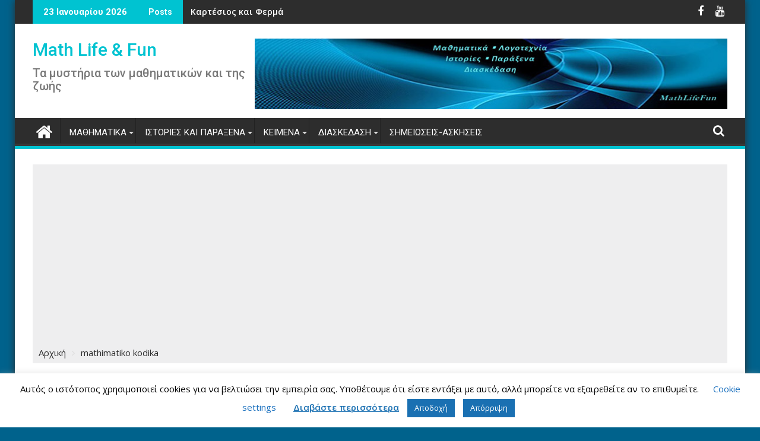

--- FILE ---
content_type: text/html; charset=UTF-8
request_url: https://mathlifefun.gr/tag/mathimatiko-kodika/
body_size: 20359
content:
<!DOCTYPE html><html lang="el">
    	<head>

		        <meta charset="UTF-8">
        <meta name="viewport" content="width=device-width, initial-scale=1">
        <link rel="profile" href="http://gmpg.org/xfn/11">
        <link rel="pingback" href="https://mathlifefun.gr/xmlrpc.php">
    <meta name='robots' content='noindex, follow' />

	<!-- This site is optimized with the Yoast SEO plugin v26.6 - https://yoast.com/wordpress/plugins/seo/ -->
	<title>mathimatiko kodika Archives &#8211; Math Life &amp; Fun</title>
	<meta property="og:locale" content="el_GR" />
	<meta property="og:type" content="article" />
	<meta property="og:title" content="mathimatiko kodika Archives &#8211; Math Life &amp; Fun" />
	<meta property="og:url" content="https://mathlifefun.gr/tag/mathimatiko-kodika/" />
	<meta property="og:site_name" content="Math Life &amp; Fun" />
	<meta name="twitter:card" content="summary_large_image" />
	<script type="application/ld+json" class="yoast-schema-graph">{"@context":"https://schema.org","@graph":[{"@type":"CollectionPage","@id":"https://mathlifefun.gr/tag/mathimatiko-kodika/","url":"https://mathlifefun.gr/tag/mathimatiko-kodika/","name":"mathimatiko kodika Archives &#8211; Math Life &amp; Fun","isPartOf":{"@id":"https://mathlifefun.gr/#website"},"primaryImageOfPage":{"@id":"https://mathlifefun.gr/tag/mathimatiko-kodika/#primaryimage"},"image":{"@id":"https://mathlifefun.gr/tag/mathimatiko-kodika/#primaryimage"},"thumbnailUrl":"https://mathlifefun.gr/wp-content/uploads/2016/10/mathimatiko-kodika-egrapse-omiros.jpg","breadcrumb":{"@id":"https://mathlifefun.gr/tag/mathimatiko-kodika/#breadcrumb"},"inLanguage":"el"},{"@type":"ImageObject","inLanguage":"el","@id":"https://mathlifefun.gr/tag/mathimatiko-kodika/#primaryimage","url":"https://mathlifefun.gr/wp-content/uploads/2016/10/mathimatiko-kodika-egrapse-omiros.jpg","contentUrl":"https://mathlifefun.gr/wp-content/uploads/2016/10/mathimatiko-kodika-egrapse-omiros.jpg","width":300,"height":250},{"@type":"BreadcrumbList","@id":"https://mathlifefun.gr/tag/mathimatiko-kodika/#breadcrumb","itemListElement":[{"@type":"ListItem","position":1,"name":"Home","item":"https://mathlifefun.gr/"},{"@type":"ListItem","position":2,"name":"mathimatiko kodika"}]},{"@type":"WebSite","@id":"https://mathlifefun.gr/#website","url":"https://mathlifefun.gr/","name":"Math Life &amp; Fun","description":"Τα μυστήρια των μαθηματικών και της ζωής","publisher":{"@id":"https://mathlifefun.gr/#/schema/person/8b496e2e83185a2b33b677a0b0c5c2ec"},"potentialAction":[{"@type":"SearchAction","target":{"@type":"EntryPoint","urlTemplate":"https://mathlifefun.gr/?s={search_term_string}"},"query-input":{"@type":"PropertyValueSpecification","valueRequired":true,"valueName":"search_term_string"}}],"inLanguage":"el"},{"@type":["Person","Organization"],"@id":"https://mathlifefun.gr/#/schema/person/8b496e2e83185a2b33b677a0b0c5c2ec","name":"malamati","logo":{"@id":"https://mathlifefun.gr/#/schema/person/image/"},"sameAs":["https://www.facebook.com/mathlifefun.gr/"]}]}</script>
	<!-- / Yoast SEO plugin. -->


<link rel='dns-prefetch' href='//www.googletagmanager.com' />
<link rel='dns-prefetch' href='//fonts.googleapis.com' />
<link rel="alternate" type="application/rss+xml" title="Ροή RSS &raquo; Math Life &amp; Fun" href="https://mathlifefun.gr/feed/" />
<link rel="alternate" type="application/rss+xml" title="Ροή Σχολίων &raquo; Math Life &amp; Fun" href="https://mathlifefun.gr/comments/feed/" />
<link rel="alternate" type="application/rss+xml" title="Ετικέτα ροής Math Life &amp; Fun &raquo; mathimatiko kodika" href="https://mathlifefun.gr/tag/mathimatiko-kodika/feed/" />
		<!-- This site uses the Google Analytics by MonsterInsights plugin v9.11.1 - Using Analytics tracking - https://www.monsterinsights.com/ -->
		<!-- Note: MonsterInsights is not currently configured on this site. The site owner needs to authenticate with Google Analytics in the MonsterInsights settings panel. -->
					<!-- No tracking code set -->
				<!-- / Google Analytics by MonsterInsights -->
		<style id='wp-img-auto-sizes-contain-inline-css' type='text/css'>
img:is([sizes=auto i],[sizes^="auto," i]){contain-intrinsic-size:3000px 1500px}
/*# sourceURL=wp-img-auto-sizes-contain-inline-css */
</style>
<style id='wp-emoji-styles-inline-css' type='text/css'>

	img.wp-smiley, img.emoji {
		display: inline !important;
		border: none !important;
		box-shadow: none !important;
		height: 1em !important;
		width: 1em !important;
		margin: 0 0.07em !important;
		vertical-align: -0.1em !important;
		background: none !important;
		padding: 0 !important;
	}
/*# sourceURL=wp-emoji-styles-inline-css */
</style>
<style id='wp-block-library-inline-css' type='text/css'>
:root{--wp-block-synced-color:#7a00df;--wp-block-synced-color--rgb:122,0,223;--wp-bound-block-color:var(--wp-block-synced-color);--wp-editor-canvas-background:#ddd;--wp-admin-theme-color:#007cba;--wp-admin-theme-color--rgb:0,124,186;--wp-admin-theme-color-darker-10:#006ba1;--wp-admin-theme-color-darker-10--rgb:0,107,160.5;--wp-admin-theme-color-darker-20:#005a87;--wp-admin-theme-color-darker-20--rgb:0,90,135;--wp-admin-border-width-focus:2px}@media (min-resolution:192dpi){:root{--wp-admin-border-width-focus:1.5px}}.wp-element-button{cursor:pointer}:root .has-very-light-gray-background-color{background-color:#eee}:root .has-very-dark-gray-background-color{background-color:#313131}:root .has-very-light-gray-color{color:#eee}:root .has-very-dark-gray-color{color:#313131}:root .has-vivid-green-cyan-to-vivid-cyan-blue-gradient-background{background:linear-gradient(135deg,#00d084,#0693e3)}:root .has-purple-crush-gradient-background{background:linear-gradient(135deg,#34e2e4,#4721fb 50%,#ab1dfe)}:root .has-hazy-dawn-gradient-background{background:linear-gradient(135deg,#faaca8,#dad0ec)}:root .has-subdued-olive-gradient-background{background:linear-gradient(135deg,#fafae1,#67a671)}:root .has-atomic-cream-gradient-background{background:linear-gradient(135deg,#fdd79a,#004a59)}:root .has-nightshade-gradient-background{background:linear-gradient(135deg,#330968,#31cdcf)}:root .has-midnight-gradient-background{background:linear-gradient(135deg,#020381,#2874fc)}:root{--wp--preset--font-size--normal:16px;--wp--preset--font-size--huge:42px}.has-regular-font-size{font-size:1em}.has-larger-font-size{font-size:2.625em}.has-normal-font-size{font-size:var(--wp--preset--font-size--normal)}.has-huge-font-size{font-size:var(--wp--preset--font-size--huge)}.has-text-align-center{text-align:center}.has-text-align-left{text-align:left}.has-text-align-right{text-align:right}.has-fit-text{white-space:nowrap!important}#end-resizable-editor-section{display:none}.aligncenter{clear:both}.items-justified-left{justify-content:flex-start}.items-justified-center{justify-content:center}.items-justified-right{justify-content:flex-end}.items-justified-space-between{justify-content:space-between}.screen-reader-text{border:0;clip-path:inset(50%);height:1px;margin:-1px;overflow:hidden;padding:0;position:absolute;width:1px;word-wrap:normal!important}.screen-reader-text:focus{background-color:#ddd;clip-path:none;color:#444;display:block;font-size:1em;height:auto;left:5px;line-height:normal;padding:15px 23px 14px;text-decoration:none;top:5px;width:auto;z-index:100000}html :where(.has-border-color){border-style:solid}html :where([style*=border-top-color]){border-top-style:solid}html :where([style*=border-right-color]){border-right-style:solid}html :where([style*=border-bottom-color]){border-bottom-style:solid}html :where([style*=border-left-color]){border-left-style:solid}html :where([style*=border-width]){border-style:solid}html :where([style*=border-top-width]){border-top-style:solid}html :where([style*=border-right-width]){border-right-style:solid}html :where([style*=border-bottom-width]){border-bottom-style:solid}html :where([style*=border-left-width]){border-left-style:solid}html :where(img[class*=wp-image-]){height:auto;max-width:100%}:where(figure){margin:0 0 1em}html :where(.is-position-sticky){--wp-admin--admin-bar--position-offset:var(--wp-admin--admin-bar--height,0px)}@media screen and (max-width:600px){html :where(.is-position-sticky){--wp-admin--admin-bar--position-offset:0px}}

/*# sourceURL=wp-block-library-inline-css */
</style><style id='wp-block-paragraph-inline-css' type='text/css'>
.is-small-text{font-size:.875em}.is-regular-text{font-size:1em}.is-large-text{font-size:2.25em}.is-larger-text{font-size:3em}.has-drop-cap:not(:focus):first-letter{float:left;font-size:8.4em;font-style:normal;font-weight:100;line-height:.68;margin:.05em .1em 0 0;text-transform:uppercase}body.rtl .has-drop-cap:not(:focus):first-letter{float:none;margin-left:.1em}p.has-drop-cap.has-background{overflow:hidden}:root :where(p.has-background){padding:1.25em 2.375em}:where(p.has-text-color:not(.has-link-color)) a{color:inherit}p.has-text-align-left[style*="writing-mode:vertical-lr"],p.has-text-align-right[style*="writing-mode:vertical-rl"]{rotate:180deg}
/*# sourceURL=https://mathlifefun.gr/wp-includes/blocks/paragraph/style.min.css */
</style>
<style id='global-styles-inline-css' type='text/css'>
:root{--wp--preset--aspect-ratio--square: 1;--wp--preset--aspect-ratio--4-3: 4/3;--wp--preset--aspect-ratio--3-4: 3/4;--wp--preset--aspect-ratio--3-2: 3/2;--wp--preset--aspect-ratio--2-3: 2/3;--wp--preset--aspect-ratio--16-9: 16/9;--wp--preset--aspect-ratio--9-16: 9/16;--wp--preset--color--black: #000000;--wp--preset--color--cyan-bluish-gray: #abb8c3;--wp--preset--color--white: #ffffff;--wp--preset--color--pale-pink: #f78da7;--wp--preset--color--vivid-red: #cf2e2e;--wp--preset--color--luminous-vivid-orange: #ff6900;--wp--preset--color--luminous-vivid-amber: #fcb900;--wp--preset--color--light-green-cyan: #7bdcb5;--wp--preset--color--vivid-green-cyan: #00d084;--wp--preset--color--pale-cyan-blue: #8ed1fc;--wp--preset--color--vivid-cyan-blue: #0693e3;--wp--preset--color--vivid-purple: #9b51e0;--wp--preset--gradient--vivid-cyan-blue-to-vivid-purple: linear-gradient(135deg,rgb(6,147,227) 0%,rgb(155,81,224) 100%);--wp--preset--gradient--light-green-cyan-to-vivid-green-cyan: linear-gradient(135deg,rgb(122,220,180) 0%,rgb(0,208,130) 100%);--wp--preset--gradient--luminous-vivid-amber-to-luminous-vivid-orange: linear-gradient(135deg,rgb(252,185,0) 0%,rgb(255,105,0) 100%);--wp--preset--gradient--luminous-vivid-orange-to-vivid-red: linear-gradient(135deg,rgb(255,105,0) 0%,rgb(207,46,46) 100%);--wp--preset--gradient--very-light-gray-to-cyan-bluish-gray: linear-gradient(135deg,rgb(238,238,238) 0%,rgb(169,184,195) 100%);--wp--preset--gradient--cool-to-warm-spectrum: linear-gradient(135deg,rgb(74,234,220) 0%,rgb(151,120,209) 20%,rgb(207,42,186) 40%,rgb(238,44,130) 60%,rgb(251,105,98) 80%,rgb(254,248,76) 100%);--wp--preset--gradient--blush-light-purple: linear-gradient(135deg,rgb(255,206,236) 0%,rgb(152,150,240) 100%);--wp--preset--gradient--blush-bordeaux: linear-gradient(135deg,rgb(254,205,165) 0%,rgb(254,45,45) 50%,rgb(107,0,62) 100%);--wp--preset--gradient--luminous-dusk: linear-gradient(135deg,rgb(255,203,112) 0%,rgb(199,81,192) 50%,rgb(65,88,208) 100%);--wp--preset--gradient--pale-ocean: linear-gradient(135deg,rgb(255,245,203) 0%,rgb(182,227,212) 50%,rgb(51,167,181) 100%);--wp--preset--gradient--electric-grass: linear-gradient(135deg,rgb(202,248,128) 0%,rgb(113,206,126) 100%);--wp--preset--gradient--midnight: linear-gradient(135deg,rgb(2,3,129) 0%,rgb(40,116,252) 100%);--wp--preset--font-size--small: 13px;--wp--preset--font-size--medium: 20px;--wp--preset--font-size--large: 36px;--wp--preset--font-size--x-large: 42px;--wp--preset--spacing--20: 0.44rem;--wp--preset--spacing--30: 0.67rem;--wp--preset--spacing--40: 1rem;--wp--preset--spacing--50: 1.5rem;--wp--preset--spacing--60: 2.25rem;--wp--preset--spacing--70: 3.38rem;--wp--preset--spacing--80: 5.06rem;--wp--preset--shadow--natural: 6px 6px 9px rgba(0, 0, 0, 0.2);--wp--preset--shadow--deep: 12px 12px 50px rgba(0, 0, 0, 0.4);--wp--preset--shadow--sharp: 6px 6px 0px rgba(0, 0, 0, 0.2);--wp--preset--shadow--outlined: 6px 6px 0px -3px rgb(255, 255, 255), 6px 6px rgb(0, 0, 0);--wp--preset--shadow--crisp: 6px 6px 0px rgb(0, 0, 0);}:where(.is-layout-flex){gap: 0.5em;}:where(.is-layout-grid){gap: 0.5em;}body .is-layout-flex{display: flex;}.is-layout-flex{flex-wrap: wrap;align-items: center;}.is-layout-flex > :is(*, div){margin: 0;}body .is-layout-grid{display: grid;}.is-layout-grid > :is(*, div){margin: 0;}:where(.wp-block-columns.is-layout-flex){gap: 2em;}:where(.wp-block-columns.is-layout-grid){gap: 2em;}:where(.wp-block-post-template.is-layout-flex){gap: 1.25em;}:where(.wp-block-post-template.is-layout-grid){gap: 1.25em;}.has-black-color{color: var(--wp--preset--color--black) !important;}.has-cyan-bluish-gray-color{color: var(--wp--preset--color--cyan-bluish-gray) !important;}.has-white-color{color: var(--wp--preset--color--white) !important;}.has-pale-pink-color{color: var(--wp--preset--color--pale-pink) !important;}.has-vivid-red-color{color: var(--wp--preset--color--vivid-red) !important;}.has-luminous-vivid-orange-color{color: var(--wp--preset--color--luminous-vivid-orange) !important;}.has-luminous-vivid-amber-color{color: var(--wp--preset--color--luminous-vivid-amber) !important;}.has-light-green-cyan-color{color: var(--wp--preset--color--light-green-cyan) !important;}.has-vivid-green-cyan-color{color: var(--wp--preset--color--vivid-green-cyan) !important;}.has-pale-cyan-blue-color{color: var(--wp--preset--color--pale-cyan-blue) !important;}.has-vivid-cyan-blue-color{color: var(--wp--preset--color--vivid-cyan-blue) !important;}.has-vivid-purple-color{color: var(--wp--preset--color--vivid-purple) !important;}.has-black-background-color{background-color: var(--wp--preset--color--black) !important;}.has-cyan-bluish-gray-background-color{background-color: var(--wp--preset--color--cyan-bluish-gray) !important;}.has-white-background-color{background-color: var(--wp--preset--color--white) !important;}.has-pale-pink-background-color{background-color: var(--wp--preset--color--pale-pink) !important;}.has-vivid-red-background-color{background-color: var(--wp--preset--color--vivid-red) !important;}.has-luminous-vivid-orange-background-color{background-color: var(--wp--preset--color--luminous-vivid-orange) !important;}.has-luminous-vivid-amber-background-color{background-color: var(--wp--preset--color--luminous-vivid-amber) !important;}.has-light-green-cyan-background-color{background-color: var(--wp--preset--color--light-green-cyan) !important;}.has-vivid-green-cyan-background-color{background-color: var(--wp--preset--color--vivid-green-cyan) !important;}.has-pale-cyan-blue-background-color{background-color: var(--wp--preset--color--pale-cyan-blue) !important;}.has-vivid-cyan-blue-background-color{background-color: var(--wp--preset--color--vivid-cyan-blue) !important;}.has-vivid-purple-background-color{background-color: var(--wp--preset--color--vivid-purple) !important;}.has-black-border-color{border-color: var(--wp--preset--color--black) !important;}.has-cyan-bluish-gray-border-color{border-color: var(--wp--preset--color--cyan-bluish-gray) !important;}.has-white-border-color{border-color: var(--wp--preset--color--white) !important;}.has-pale-pink-border-color{border-color: var(--wp--preset--color--pale-pink) !important;}.has-vivid-red-border-color{border-color: var(--wp--preset--color--vivid-red) !important;}.has-luminous-vivid-orange-border-color{border-color: var(--wp--preset--color--luminous-vivid-orange) !important;}.has-luminous-vivid-amber-border-color{border-color: var(--wp--preset--color--luminous-vivid-amber) !important;}.has-light-green-cyan-border-color{border-color: var(--wp--preset--color--light-green-cyan) !important;}.has-vivid-green-cyan-border-color{border-color: var(--wp--preset--color--vivid-green-cyan) !important;}.has-pale-cyan-blue-border-color{border-color: var(--wp--preset--color--pale-cyan-blue) !important;}.has-vivid-cyan-blue-border-color{border-color: var(--wp--preset--color--vivid-cyan-blue) !important;}.has-vivid-purple-border-color{border-color: var(--wp--preset--color--vivid-purple) !important;}.has-vivid-cyan-blue-to-vivid-purple-gradient-background{background: var(--wp--preset--gradient--vivid-cyan-blue-to-vivid-purple) !important;}.has-light-green-cyan-to-vivid-green-cyan-gradient-background{background: var(--wp--preset--gradient--light-green-cyan-to-vivid-green-cyan) !important;}.has-luminous-vivid-amber-to-luminous-vivid-orange-gradient-background{background: var(--wp--preset--gradient--luminous-vivid-amber-to-luminous-vivid-orange) !important;}.has-luminous-vivid-orange-to-vivid-red-gradient-background{background: var(--wp--preset--gradient--luminous-vivid-orange-to-vivid-red) !important;}.has-very-light-gray-to-cyan-bluish-gray-gradient-background{background: var(--wp--preset--gradient--very-light-gray-to-cyan-bluish-gray) !important;}.has-cool-to-warm-spectrum-gradient-background{background: var(--wp--preset--gradient--cool-to-warm-spectrum) !important;}.has-blush-light-purple-gradient-background{background: var(--wp--preset--gradient--blush-light-purple) !important;}.has-blush-bordeaux-gradient-background{background: var(--wp--preset--gradient--blush-bordeaux) !important;}.has-luminous-dusk-gradient-background{background: var(--wp--preset--gradient--luminous-dusk) !important;}.has-pale-ocean-gradient-background{background: var(--wp--preset--gradient--pale-ocean) !important;}.has-electric-grass-gradient-background{background: var(--wp--preset--gradient--electric-grass) !important;}.has-midnight-gradient-background{background: var(--wp--preset--gradient--midnight) !important;}.has-small-font-size{font-size: var(--wp--preset--font-size--small) !important;}.has-medium-font-size{font-size: var(--wp--preset--font-size--medium) !important;}.has-large-font-size{font-size: var(--wp--preset--font-size--large) !important;}.has-x-large-font-size{font-size: var(--wp--preset--font-size--x-large) !important;}
/*# sourceURL=global-styles-inline-css */
</style>

<style id='classic-theme-styles-inline-css' type='text/css'>
/*! This file is auto-generated */
.wp-block-button__link{color:#fff;background-color:#32373c;border-radius:9999px;box-shadow:none;text-decoration:none;padding:calc(.667em + 2px) calc(1.333em + 2px);font-size:1.125em}.wp-block-file__button{background:#32373c;color:#fff;text-decoration:none}
/*# sourceURL=/wp-includes/css/classic-themes.min.css */
</style>
<link rel='stylesheet' id='cookie-law-info-css' href='https://mathlifefun.gr/wp-content/plugins/cookie-law-info/legacy/public/css/cookie-law-info-public.css?ver=3.3.9' type='text/css' media='all' />
<link rel='stylesheet' id='cookie-law-info-gdpr-css' href='https://mathlifefun.gr/wp-content/plugins/cookie-law-info/legacy/public/css/cookie-law-info-gdpr.css?ver=3.3.9' type='text/css' media='all' />
<link rel='stylesheet' id='jquery-bxslider-css' href='https://mathlifefun.gr/wp-content/themes/supermag/assets/library/bxslider/css/jquery.bxslider.min.css?ver=4.2.5' type='text/css' media='all' />
<link rel='stylesheet' id='supermag-googleapis-css' href='//fonts.googleapis.com/css?family=Open+Sans%3A600%2C400%7CRoboto%3A300italic%2C400%2C500%2C700&#038;ver=1.0.1' type='text/css' media='all' />
<link rel='stylesheet' id='font-awesome-css' href='https://mathlifefun.gr/wp-content/themes/supermag/assets/library/Font-Awesome/css/font-awesome.min.css?ver=4.7.0' type='text/css' media='all' />
<link rel='stylesheet' id='supermag-style-css' href='https://mathlifefun.gr/wp-content/themes/supermag/style.css?ver=1.4.9' type='text/css' media='all' />
<style id='supermag-style-inline-css' type='text/css'>

            mark,
            .comment-form .form-submit input,
            .read-more,
            .bn-title,
            .home-icon.front_page_on,
            .header-wrapper .menu li:hover > a,
            .header-wrapper .menu > li.current-menu-item a,
            .header-wrapper .menu > li.current-menu-parent a,
            .header-wrapper .menu > li.current_page_parent a,
            .header-wrapper .menu > li.current_page_ancestor a,
            .header-wrapper .menu > li.current-menu-item > a:before,
            .header-wrapper .menu > li.current-menu-parent > a:before,
            .header-wrapper .menu > li.current_page_parent > a:before,
            .header-wrapper .menu > li.current_page_ancestor > a:before,
            .header-wrapper .main-navigation ul ul.sub-menu li:hover > a,
            .header-wrapper .main-navigation ul ul.children li:hover > a,
            .slider-section .cat-links a,
            .featured-desc .below-entry-meta .cat-links a,
            #calendar_wrap #wp-calendar #today,
            #calendar_wrap #wp-calendar #today a,
            .wpcf7-form input.wpcf7-submit:hover,
            .breadcrumb{
                background: #00c3d1;
            }
        
            a:hover,
            .screen-reader-text:focus,
            .bn-content a:hover,
            .socials a:hover,
            .site-title a,
            .search-block input#menu-search,
            .widget_search input#s,
            .search-block #searchsubmit,
            .widget_search #searchsubmit,
            .footer-sidebar .featured-desc .above-entry-meta a:hover,
            .slider-section .slide-title:hover,
            .besides-slider .post-title a:hover,
            .slider-feature-wrap a:hover,
            .slider-section .bx-controls-direction a,
            .besides-slider .beside-post:hover .beside-caption,
            .besides-slider .beside-post:hover .beside-caption a:hover,
            .featured-desc .above-entry-meta span:hover,
            .posted-on a:hover,
            .cat-links a:hover,
            .comments-link a:hover,
            .edit-link a:hover,
            .tags-links a:hover,
            .byline a:hover,
            .nav-links a:hover,
            #supermag-breadcrumbs a:hover,
            .wpcf7-form input.wpcf7-submit,
             .woocommerce nav.woocommerce-pagination ul li a:focus, 
             .woocommerce nav.woocommerce-pagination ul li a:hover, 
             .woocommerce nav.woocommerce-pagination ul li span.current{
                color: #00c3d1;
            }
            .search-block input#menu-search,
            .widget_search input#s,
            .tagcloud a{
                border: 1px solid #00c3d1;
            }
            .footer-wrapper .border,
            .nav-links .nav-previous a:hover,
            .nav-links .nav-next a:hover{
                border-top: 1px solid #00c3d1;
            }
             .besides-slider .beside-post{
                border-bottom: 3px solid #00c3d1;
            }
            .widget-title,
            .footer-wrapper,
            .page-header .page-title,
            .single .entry-header .entry-title,
            .page .entry-header .entry-title{
                border-bottom: 1px solid #00c3d1;
            }
            .widget-title:before,
            .page-header .page-title:before,
            .single .entry-header .entry-title:before,
            .page .entry-header .entry-title:before {
                border-bottom: 7px solid #00c3d1;
            }
           .wpcf7-form input.wpcf7-submit,
            article.post.sticky{
                border: 2px solid #00c3d1;
            }
           .breadcrumb::after {
                border-left: 5px solid #00c3d1;
            }
           .rtl .breadcrumb::after {
                border-right: 5px solid #00c3d1;
                border-left:medium none;
            }
           .header-wrapper #site-navigation{
                border-bottom: 5px solid #00c3d1;
            }
           @media screen and (max-width:992px){
                .slicknav_btn.slicknav_open{
                    border: 1px solid #00c3d1;
                }
                 .header-wrapper .main-navigation ul ul.sub-menu li:hover > a,
                 .header-wrapper .main-navigation ul ul.children li:hover > a
                 {
                         background: #2d2d2d;
                 }
                .slicknav_btn.slicknav_open:before{
                    background: { #00c3d1 };
                    box-shadow: 0 6px 0 0 #00c3d1, 0 12px 0 0 #00c3d1;
                }
                .slicknav_nav li:hover > a,
                .slicknav_nav li.current-menu-ancestor a,
                .slicknav_nav li.current-menu-item  > a,
                .slicknav_nav li.current_page_item a,
                .slicknav_nav li.current_page_item .slicknav_item span,
                .slicknav_nav li .slicknav_item:hover a{
                    color: #00c3d1;
                }
            }
                    .cat-links .at-cat-item-1{
                    background: #00c3d1!important;
                    color : #fff!important;
                    }
                    
                    .cat-links .at-cat-item-1:hover{
                    background: #2d2d2d!important;
                    color : #fff!important;
                    }
                    
                    .cat-links .at-cat-item-2{
                    background: #00c3d1!important;
                    color : #fff!important;
                    }
                    
                    .cat-links .at-cat-item-2:hover{
                    background: #2d2d2d!important;
                    color : #fff!important;
                    }
                    
                    .cat-links .at-cat-item-3{
                    background: #00c3d1!important;
                    color : #fff!important;
                    }
                    
                    .cat-links .at-cat-item-3:hover{
                    background: #2d2d2d!important;
                    color : #fff!important;
                    }
                    
                    .cat-links .at-cat-item-4{
                    background: #00c3d1!important;
                    color : #fff!important;
                    }
                    
                    .cat-links .at-cat-item-4:hover{
                    background: #dd9933!important;
                    color : #fff!important;
                    }
                    
                    .cat-links .at-cat-item-5{
                    background: #00c3d1!important;
                    color : #fff!important;
                    }
                    
                    .cat-links .at-cat-item-5:hover{
                    background: #2d2d2d!important;
                    color : #fff!important;
                    }
                    
                    .cat-links .at-cat-item-6{
                    background: #00c3d1!important;
                    color : #fff!important;
                    }
                    
                    .cat-links .at-cat-item-6:hover{
                    background: #2d2d2d!important;
                    color : #fff!important;
                    }
                    
                    .cat-links .at-cat-item-8{
                    background: #00c3d1!important;
                    color : #fff!important;
                    }
                    
                    .cat-links .at-cat-item-8:hover{
                    background: #2d2d2d!important;
                    color : #fff!important;
                    }
                    
                    .cat-links .at-cat-item-9{
                    background: #00c3d1!important;
                    color : #fff!important;
                    }
                    
                    .cat-links .at-cat-item-9:hover{
                    background: #2d2d2d!important;
                    color : #fff!important;
                    }
                    
                    .cat-links .at-cat-item-10{
                    background: #00c3d1!important;
                    color : #fff!important;
                    }
                    
                    .cat-links .at-cat-item-10:hover{
                    background: #2d2d2d!important;
                    color : #fff!important;
                    }
                    
                    .cat-links .at-cat-item-11{
                    background: #00c3d1!important;
                    color : #fff!important;
                    }
                    
                    .cat-links .at-cat-item-11:hover{
                    background: #2d2d2d!important;
                    color : #fff!important;
                    }
                    
                    .cat-links .at-cat-item-12{
                    background: #00c3d1!important;
                    color : #fff!important;
                    }
                    
                    .cat-links .at-cat-item-12:hover{
                    background: #2d2d2d!important;
                    color : #fff!important;
                    }
                    
                    .cat-links .at-cat-item-13{
                    background: #00c3d1!important;
                    color : #fff!important;
                    }
                    
                    .cat-links .at-cat-item-13:hover{
                    background: #2d2d2d!important;
                    color : #fff!important;
                    }
                    
                    .cat-links .at-cat-item-14{
                    background: #00c3d1!important;
                    color : #fff!important;
                    }
                    
                    .cat-links .at-cat-item-14:hover{
                    background: #2d2d2d!important;
                    color : #fff!important;
                    }
                    
                    .cat-links .at-cat-item-15{
                    background: #00c3d1!important;
                    color : #fff!important;
                    }
                    
                    .cat-links .at-cat-item-15:hover{
                    background: #2d2d2d!important;
                    color : #fff!important;
                    }
                    
                    .cat-links .at-cat-item-16{
                    background: #00c3d1!important;
                    color : #fff!important;
                    }
                    
                    .cat-links .at-cat-item-16:hover{
                    background: #2d2d2d!important;
                    color : #fff!important;
                    }
                    
                    .cat-links .at-cat-item-234{
                    background: #00c3d1!important;
                    color : #fff!important;
                    }
                    
                    .cat-links .at-cat-item-234:hover{
                    background: #2d2d2d!important;
                    color : #fff!important;
                    }
                    
                    .cat-links .at-cat-item-235{
                    background: #00c3d1!important;
                    color : #fff!important;
                    }
                    
                    .cat-links .at-cat-item-235:hover{
                    background: #2d2d2d!important;
                    color : #fff!important;
                    }
                    
                    .cat-links .at-cat-item-236{
                    background: #00c3d1!important;
                    color : #fff!important;
                    }
                    
                    .cat-links .at-cat-item-236:hover{
                    background: #2d2d2d!important;
                    color : #fff!important;
                    }
                    
                    .cat-links .at-cat-item-255{
                    background: #00c3d1!important;
                    color : #fff!important;
                    }
                    
                    .cat-links .at-cat-item-255:hover{
                    background: #2d2d2d!important;
                    color : #fff!important;
                    }
                    
                    .cat-links .at-cat-item-256{
                    background: #00c3d1!important;
                    color : #fff!important;
                    }
                    
                    .cat-links .at-cat-item-256:hover{
                    background: #2d2d2d!important;
                    color : #fff!important;
                    }
                    
                    .cat-links .at-cat-item-843{
                    background: #00c3d1!important;
                    color : #fff!important;
                    }
                    
                    .cat-links .at-cat-item-843:hover{
                    background: #2d2d2d!important;
                    color : #fff!important;
                    }
                    
                    .cat-links .at-cat-item-852{
                    background: #00c3d1!important;
                    color : #fff!important;
                    }
                    
                    .cat-links .at-cat-item-852:hover{
                    background: #2d2d2d!important;
                    color : #fff!important;
                    }
                    
                    .cat-links .at-cat-item-864{
                    background: #00c3d1!important;
                    color : #fff!important;
                    }
                    
                    .cat-links .at-cat-item-864:hover{
                    background: #2d2d2d!important;
                    color : #fff!important;
                    }
                    
                    .cat-links .at-cat-item-865{
                    background: #00c3d1!important;
                    color : #fff!important;
                    }
                    
                    .cat-links .at-cat-item-865:hover{
                    background: #2d2d2d!important;
                    color : #fff!important;
                    }
                    
                    .cat-links .at-cat-item-876{
                    background: #00c3d1!important;
                    color : #fff!important;
                    }
                    
                    .cat-links .at-cat-item-876:hover{
                    background: #2d2d2d!important;
                    color : #fff!important;
                    }
                    /* .page header.entry-header { display: none; } */
/*# sourceURL=supermag-style-inline-css */
</style>
<link rel='stylesheet' id='supermag-block-front-styles-css' href='https://mathlifefun.gr/wp-content/themes/supermag/acmethemes/gutenberg/gutenberg-front.css?ver=1.0' type='text/css' media='all' />
<script type="text/javascript" src="https://mathlifefun.gr/wp-includes/js/jquery/jquery.min.js?ver=3.7.1" id="jquery-core-js"></script>
<script type="text/javascript" src="https://mathlifefun.gr/wp-includes/js/jquery/jquery-migrate.min.js?ver=3.4.1" id="jquery-migrate-js"></script>
<script type="text/javascript" id="cookie-law-info-js-extra">
/* <![CDATA[ */
var Cli_Data = {"nn_cookie_ids":[],"cookielist":[],"non_necessary_cookies":[],"ccpaEnabled":"","ccpaRegionBased":"","ccpaBarEnabled":"","strictlyEnabled":["necessary","obligatoire"],"ccpaType":"gdpr","js_blocking":"","custom_integration":"","triggerDomRefresh":"","secure_cookies":""};
var cli_cookiebar_settings = {"animate_speed_hide":"500","animate_speed_show":"500","background":"#FFF","border":"#b1a6a6c2","border_on":"","button_1_button_colour":"#1a70b2","button_1_button_hover":"#155a8e","button_1_link_colour":"#fff","button_1_as_button":"1","button_1_new_win":"","button_2_button_colour":"#333","button_2_button_hover":"#292929","button_2_link_colour":"#1a70b2","button_2_as_button":"","button_2_hidebar":"","button_3_button_colour":"#1a70b2","button_3_button_hover":"#155a8e","button_3_link_colour":"#fff","button_3_as_button":"1","button_3_new_win":"","button_4_button_colour":"#000","button_4_button_hover":"#000000","button_4_link_colour":"#1a70be","button_4_as_button":"","button_7_button_colour":"#61a229","button_7_button_hover":"#4e8221","button_7_link_colour":"#fff","button_7_as_button":"1","button_7_new_win":"","font_family":"inherit","header_fix":"","notify_animate_hide":"1","notify_animate_show":"","notify_div_id":"#cookie-law-info-bar","notify_position_horizontal":"right","notify_position_vertical":"bottom","scroll_close":"","scroll_close_reload":"","accept_close_reload":"1","reject_close_reload":"1","showagain_tab":"","showagain_background":"#fff","showagain_border":"#000","showagain_div_id":"#cookie-law-info-again","showagain_x_position":"100px","text":"#000","show_once_yn":"","show_once":"10000","logging_on":"","as_popup":"","popup_overlay":"1","bar_heading_text":"","cookie_bar_as":"banner","popup_showagain_position":"bottom-right","widget_position":"left"};
var log_object = {"ajax_url":"https://mathlifefun.gr/wp-admin/admin-ajax.php"};
//# sourceURL=cookie-law-info-js-extra
/* ]]> */
</script>
<script type="text/javascript" src="https://mathlifefun.gr/wp-content/plugins/cookie-law-info/legacy/public/js/cookie-law-info-public.js?ver=3.3.9" id="cookie-law-info-js"></script>

<!-- Google tag (gtag.js) snippet added by Site Kit -->
<!-- Google Analytics snippet added by Site Kit -->
<script type="text/javascript" src="https://www.googletagmanager.com/gtag/js?id=GT-WKRLG6X" id="google_gtagjs-js" async></script>
<script type="text/javascript" id="google_gtagjs-js-after">
/* <![CDATA[ */
window.dataLayer = window.dataLayer || [];function gtag(){dataLayer.push(arguments);}
gtag("set","linker",{"domains":["mathlifefun.gr"]});
gtag("js", new Date());
gtag("set", "developer_id.dZTNiMT", true);
gtag("config", "GT-WKRLG6X");
 window._googlesitekit = window._googlesitekit || {}; window._googlesitekit.throttledEvents = []; window._googlesitekit.gtagEvent = (name, data) => { var key = JSON.stringify( { name, data } ); if ( !! window._googlesitekit.throttledEvents[ key ] ) { return; } window._googlesitekit.throttledEvents[ key ] = true; setTimeout( () => { delete window._googlesitekit.throttledEvents[ key ]; }, 5 ); gtag( "event", name, { ...data, event_source: "site-kit" } ); }; 
//# sourceURL=google_gtagjs-js-after
/* ]]> */
</script>
<link rel="https://api.w.org/" href="https://mathlifefun.gr/wp-json/" /><link rel="alternate" title="JSON" type="application/json" href="https://mathlifefun.gr/wp-json/wp/v2/tags/705" /><link rel="EditURI" type="application/rsd+xml" title="RSD" href="https://mathlifefun.gr/xmlrpc.php?rsd" />
<meta name="generator" content="WordPress 6.9" />
<meta name="generator" content="Site Kit by Google 1.168.0" /><style type="text/css" id="custom-background-css">
body.custom-background { background-color: #00628c; }
</style>
	<link rel="icon" href="https://mathlifefun.gr/wp-content/uploads/2016/10/cropped-silhouettes-1186990_640-3-32x32.png" sizes="32x32" />
<link rel="icon" href="https://mathlifefun.gr/wp-content/uploads/2016/10/cropped-silhouettes-1186990_640-3-192x192.png" sizes="192x192" />
<link rel="apple-touch-icon" href="https://mathlifefun.gr/wp-content/uploads/2016/10/cropped-silhouettes-1186990_640-3-180x180.png" />
<meta name="msapplication-TileImage" content="https://mathlifefun.gr/wp-content/uploads/2016/10/cropped-silhouettes-1186990_640-3-270x270.png" />
<script data-ad-client="ca-pub-3367182803205299" async src="https://pagead2.googlesyndication.com/pagead/js/adsbygoogle.js"></script>
	<link rel='stylesheet' id='mailpoet_public-css' href='https://mathlifefun.gr/wp-content/plugins/mailpoet/assets/dist/css/mailpoet-public.b1f0906e.css?ver=6.9' type='text/css' media='all' />
<link rel='stylesheet' id='mailpoet_custom_fonts_0-css' href='https://fonts.googleapis.com/css?family=Abril+FatFace%3A400%2C400i%2C700%2C700i%7CAlegreya%3A400%2C400i%2C700%2C700i%7CAlegreya+Sans%3A400%2C400i%2C700%2C700i%7CAmatic+SC%3A400%2C400i%2C700%2C700i%7CAnonymous+Pro%3A400%2C400i%2C700%2C700i%7CArchitects+Daughter%3A400%2C400i%2C700%2C700i%7CArchivo%3A400%2C400i%2C700%2C700i%7CArchivo+Narrow%3A400%2C400i%2C700%2C700i%7CAsap%3A400%2C400i%2C700%2C700i%7CBarlow%3A400%2C400i%2C700%2C700i%7CBioRhyme%3A400%2C400i%2C700%2C700i%7CBonbon%3A400%2C400i%2C700%2C700i%7CCabin%3A400%2C400i%2C700%2C700i%7CCairo%3A400%2C400i%2C700%2C700i%7CCardo%3A400%2C400i%2C700%2C700i%7CChivo%3A400%2C400i%2C700%2C700i%7CConcert+One%3A400%2C400i%2C700%2C700i%7CCormorant%3A400%2C400i%2C700%2C700i%7CCrimson+Text%3A400%2C400i%2C700%2C700i%7CEczar%3A400%2C400i%2C700%2C700i%7CExo+2%3A400%2C400i%2C700%2C700i%7CFira+Sans%3A400%2C400i%2C700%2C700i%7CFjalla+One%3A400%2C400i%2C700%2C700i%7CFrank+Ruhl+Libre%3A400%2C400i%2C700%2C700i%7CGreat+Vibes%3A400%2C400i%2C700%2C700i&#038;ver=6.9' type='text/css' media='all' />
<link rel='stylesheet' id='mailpoet_custom_fonts_1-css' href='https://fonts.googleapis.com/css?family=Heebo%3A400%2C400i%2C700%2C700i%7CIBM+Plex%3A400%2C400i%2C700%2C700i%7CInconsolata%3A400%2C400i%2C700%2C700i%7CIndie+Flower%3A400%2C400i%2C700%2C700i%7CInknut+Antiqua%3A400%2C400i%2C700%2C700i%7CInter%3A400%2C400i%2C700%2C700i%7CKarla%3A400%2C400i%2C700%2C700i%7CLibre+Baskerville%3A400%2C400i%2C700%2C700i%7CLibre+Franklin%3A400%2C400i%2C700%2C700i%7CMontserrat%3A400%2C400i%2C700%2C700i%7CNeuton%3A400%2C400i%2C700%2C700i%7CNotable%3A400%2C400i%2C700%2C700i%7CNothing+You+Could+Do%3A400%2C400i%2C700%2C700i%7CNoto+Sans%3A400%2C400i%2C700%2C700i%7CNunito%3A400%2C400i%2C700%2C700i%7COld+Standard+TT%3A400%2C400i%2C700%2C700i%7COxygen%3A400%2C400i%2C700%2C700i%7CPacifico%3A400%2C400i%2C700%2C700i%7CPoppins%3A400%2C400i%2C700%2C700i%7CProza+Libre%3A400%2C400i%2C700%2C700i%7CPT+Sans%3A400%2C400i%2C700%2C700i%7CPT+Serif%3A400%2C400i%2C700%2C700i%7CRakkas%3A400%2C400i%2C700%2C700i%7CReenie+Beanie%3A400%2C400i%2C700%2C700i%7CRoboto+Slab%3A400%2C400i%2C700%2C700i&#038;ver=6.9' type='text/css' media='all' />
<link rel='stylesheet' id='mailpoet_custom_fonts_2-css' href='https://fonts.googleapis.com/css?family=Ropa+Sans%3A400%2C400i%2C700%2C700i%7CRubik%3A400%2C400i%2C700%2C700i%7CShadows+Into+Light%3A400%2C400i%2C700%2C700i%7CSpace+Mono%3A400%2C400i%2C700%2C700i%7CSpectral%3A400%2C400i%2C700%2C700i%7CSue+Ellen+Francisco%3A400%2C400i%2C700%2C700i%7CTitillium+Web%3A400%2C400i%2C700%2C700i%7CUbuntu%3A400%2C400i%2C700%2C700i%7CVarela%3A400%2C400i%2C700%2C700i%7CVollkorn%3A400%2C400i%2C700%2C700i%7CWork+Sans%3A400%2C400i%2C700%2C700i%7CYatra+One%3A400%2C400i%2C700%2C700i&#038;ver=6.9' type='text/css' media='all' />
</head>
<body class="archive tag tag-mathimatiko-kodika tag-705 custom-background wp-theme-supermag boxed-layout supermag-enable-box-shadow blog-disable-image-zoom left-logo-right-ainfo right-sidebar at-sticky-sidebar">

        <div id="page" class="hfeed site">
            <a class="skip-link screen-reader-text" href="#content" title="link">Περάστε στο περιεχόμενο</a>
            <header id="masthead" class="site-header" role="banner">
            <div class="top-header-section clearfix">
                <div class="wrapper">
                     <div class="header-latest-posts float-left bn-title">23 Ιανουαρίου 2026</div>                            <div class="header-latest-posts bn-wrapper float-left">
                                <div class="bn-title">
                                    Posts                                </div>
                                <ul class="duper-bn">
                                                                            <li class="bn-content">
                                            <a href="https://mathlifefun.gr/kartesios-kai-ferma/" title="Καρτέσιος και Φερμά">
                                                Καρτέσιος και Φερμά                                            </a>
                                        </li>
                                                                            <li class="bn-content">
                                            <a href="https://mathlifefun.gr/pythagories-triades/" title="Πυθαγόρειες τριάδες">
                                                Πυθαγόρειες τριάδες                                            </a>
                                        </li>
                                                                            <li class="bn-content">
                                            <a href="https://mathlifefun.gr/kanonika-polygona/" title="Τα κανονικά πολύγωνα στη Φύση, στην Τέχνη και στις Επιστήμες">
                                                Τα κανονικά πολύγωνα στη Φύση, στην Τέχνη και στις Επιστήμες                                            </a>
                                        </li>
                                                                            <li class="bn-content">
                                            <a href="https://mathlifefun.gr/ta-stoixeia-tou-eukleidi/" title="Τα Στοιχεία του Ευκλείδη">
                                                Τα Στοιχεία του Ευκλείδη                                            </a>
                                        </li>
                                                                            <li class="bn-content">
                                            <a href="https://mathlifefun.gr/parastatikoi-arithmoi/" title="Παραστατικοί Αριθμοί">
                                                Παραστατικοί Αριθμοί                                            </a>
                                        </li>
                                                                    </ul>
                            </div> <!-- .header-latest-posts -->
                                            <div class="right-header float-right">
                                <div class="socials">
                            <a href="https://www.facebook.com/mathlifefun.gr/" class="facebook" data-title="Facebook" target="_blank">
                    <span class="font-icon-social-facebook"><i class="fa fa-facebook"></i></span>
                </a>
                            <a href="https://www.youtube.com/channel/UC2jVD2tKyEz3iTiUpv7N6fQ" class="youtube" data-title="Youtube" target="_blank">
                    <span class="font-icon-social-youtube"><i class="fa fa-youtube"></i></span>
                </a>
                    </div>
                            </div>
                </div>
            </div><!-- .top-header-section -->
            <div class="header-wrapper clearfix">
                <div class="header-container">
	                                    <div class="wrapper">
                        <div class="site-branding clearfix">
                                                            <div class="site-logo float-left">
                                                                                <p class="site-title">
                                                <a href="https://mathlifefun.gr/" rel="home">Math Life &amp; Fun</a>
                                            </p>
                                                                                        <p class="site-description">Τα μυστήρια των μαθηματικών και της ζωής</p>
                                                                            </div><!--site-logo-->
                                                            <div class="header-ainfo float-right">
                                                                            <a href="https://mathlifefun.gr" target="_blank">
                                            <img src="https://mathlifefun.gr/wp-content/uploads/2019/08/banner-902580_1280-9.jpg">
                                        </a>
                                                                        </div>
                                                        <div class="clearfix"></div>
                        </div>
                    </div>
	                                    <nav id="site-navigation" class="main-navigation  clearfix" role="navigation">
                        <div class="header-main-menu wrapper clearfix">
                                                            <div class="home-icon">
                                    <a href="https://mathlifefun.gr/" title="Math Life &amp; Fun"><i class="fa fa-home"></i></a>
                                </div>
                                <div class="acmethemes-nav"><ul id="menu-primary-menu" class="menu"><li id="menu-item-1982" class="menu-item menu-item-type-post_type menu-item-object-page menu-item-has-children menu-item-1982"><a href="https://mathlifefun.gr/mathimatika-page/">ΜΑΘΗΜΑΤΙΚΑ</a>
<ul class="sub-menu">
	<li id="menu-item-254" class="menu-item menu-item-type-taxonomy menu-item-object-category menu-item-254"><a href="https://mathlifefun.gr/mathimatika/mathimatika-kolpa/">ΜΑΘΗΜΑΤΙΚΑ ΚΟΛΠΑ</a></li>
	<li id="menu-item-252" class="menu-item menu-item-type-taxonomy menu-item-object-category menu-item-252"><a href="https://mathlifefun.gr/mathimatika/spazokefalies-grifoi/">ΣΠΑΖΟΚΕΦΑΛΙΕΣ ΚΑΙ ΓΡΙΦΟΙ</a></li>
	<li id="menu-item-251" class="menu-item menu-item-type-taxonomy menu-item-object-category menu-item-251"><a href="https://mathlifefun.gr/mathimatika/paraxena-arithmon/">ΠΑΡΑΞΕΝΑ ΤΩΝ ΑΡΙΘΜΩΝ</a></li>
	<li id="menu-item-253" class="menu-item menu-item-type-taxonomy menu-item-object-category menu-item-253"><a href="https://mathlifefun.gr/mathimatika/mathimatikes-istories/">ΜΑΘΗΜΑΤΙΚΕΣ ΙΣΤΟΡΙΕΣ</a></li>
	<li id="menu-item-4115" class="menu-item menu-item-type-taxonomy menu-item-object-category menu-item-4115"><a href="https://mathlifefun.gr/mathimatika/mathimatika-anekdota/">ΜΑΘΗΜΑΤΙΚΑ ΑΝΕΚΔΟΤΑ</a></li>
</ul>
</li>
<li id="menu-item-376" class="menu-item menu-item-type-post_type menu-item-object-page menu-item-has-children menu-item-376"><a href="https://mathlifefun.gr/istories-paraxena-page/">ΙΣΤΟΡΙΕΣ ΚΑΙ ΠΑΡΑΞΕΝΑ</a>
<ul class="sub-menu">
	<li id="menu-item-374" class="menu-item menu-item-type-taxonomy menu-item-object-category menu-item-374"><a href="https://mathlifefun.gr/istories-paraxena/istories-diasimon/">ΙΣΤΟΡΙΕΣ ΔΙΑΣΗΜΩΝ</a></li>
	<li id="menu-item-375" class="menu-item menu-item-type-taxonomy menu-item-object-category menu-item-375"><a href="https://mathlifefun.gr/istories-paraxena/istories-didaktikes/">ΙΣΤΟΡΙΕΣ ΔΙΔΑΚΤΙΚΕΣ</a></li>
	<li id="menu-item-373" class="menu-item menu-item-type-taxonomy menu-item-object-category menu-item-373"><a href="https://mathlifefun.gr/istories-paraxena/enimerosi/">ΕΝΗΜΕΡΩΣΗ</a></li>
	<li id="menu-item-448" class="menu-item menu-item-type-taxonomy menu-item-object-category menu-item-448"><a href="https://mathlifefun.gr/istories-paraxena/paraxena/">ΠΑΡΑΞΕΝΑ</a></li>
</ul>
</li>
<li id="menu-item-505" class="menu-item menu-item-type-post_type menu-item-object-page menu-item-has-children menu-item-505"><a href="https://mathlifefun.gr/keimena-page/">ΚΕΙΜΕΝΑ</a>
<ul class="sub-menu">
	<li id="menu-item-509" class="menu-item menu-item-type-taxonomy menu-item-object-category menu-item-509"><a href="https://mathlifefun.gr/keimena/ellines-logotexnes/">ΕΛΛΗΝΕΣ ΛΟΓΟΤΕΧΝΕΣ</a></li>
	<li id="menu-item-508" class="menu-item menu-item-type-taxonomy menu-item-object-category menu-item-508"><a href="https://mathlifefun.gr/keimena/apospasmata-biblion/">ΑΠΟΣΠΑΣΜΑΤΑ ΒΙΒΛΙΩΝ</a></li>
	<li id="menu-item-510" class="menu-item menu-item-type-taxonomy menu-item-object-category menu-item-510"><a href="https://mathlifefun.gr/keimena/logia-me-noima/">ΛΟΓΙΑ ΜΕ ΝΟΗΜΑ</a></li>
</ul>
</li>
<li id="menu-item-2251" class="menu-item menu-item-type-post_type menu-item-object-page menu-item-has-children menu-item-2251"><a href="https://mathlifefun.gr/diaskedasi/">ΔΙΑΣΚΕΔΑΣΗ</a>
<ul class="sub-menu">
	<li id="menu-item-2276" class="menu-item menu-item-type-post_type menu-item-object-page menu-item-2276"><a href="https://mathlifefun.gr/diaskedasi/paixnidia/">ΠΑΙΧΝΙΔΙΑ</a></li>
	<li id="menu-item-2588" class="menu-item menu-item-type-taxonomy menu-item-object-category menu-item-2588"><a href="https://mathlifefun.gr/kouiz/">ΚΟΥΙΖ</a></li>
	<li id="menu-item-4148" class="menu-item menu-item-type-taxonomy menu-item-object-category menu-item-has-children menu-item-4148"><a href="https://mathlifefun.gr/video/">ΒΙΝΤΕΟ</a>
	<ul class="sub-menu">
		<li id="menu-item-4352" class="menu-item menu-item-type-taxonomy menu-item-object-category menu-item-4352"><a href="https://mathlifefun.gr/video/%ce%b2%ce%b9%ce%bd%cf%84%ce%b5%ce%bf-%ce%bc%ce%b1%ce%b8%ce%b7%ce%bc%ce%b1%cf%84%ce%b9%ce%ba%ce%b1/">ΒΙΝΤΕΟ &#8211; ΜΑΘΗΜΑΤΙΚΑ</a></li>
		<li id="menu-item-4268" class="menu-item menu-item-type-taxonomy menu-item-object-category menu-item-4268"><a href="https://mathlifefun.gr/video/video-didaktikes-istories/">ΒΙΝΤΕΟ &#8211; ΔΙΔΑΚΤΙΚΕΣ ΙΣΤΟΡΙΕΣ</a></li>
		<li id="menu-item-4246" class="menu-item menu-item-type-taxonomy menu-item-object-category menu-item-4246"><a href="https://mathlifefun.gr/video/video-gates/">ΒΙΝΤΕΟ &#8211; ΓΑΤΕΣ</a></li>
	</ul>
</li>
</ul>
</li>
<li id="menu-item-2015" class="menu-item menu-item-type-post_type menu-item-object-page menu-item-2015"><a href="https://mathlifefun.gr/simeioseis-askiseis/">ΣΗΜΕΙΩΣΕΙΣ-ΑΣΚΗΣΕΙΣ</a></li>
</ul></div><i class="fa fa-search icon-menu search-icon-menu"></i><div class='menu-search-toggle'><div class='menu-search-inner'><div class="search-block">
    <form action="https://mathlifefun.gr" class="searchform" id="searchform" method="get" role="search">
        <div>
            <label for="menu-search" class="screen-reader-text"></label>
                        <input type="text"  placeholder="Αναζήτηση"  id="menu-search" name="s" value="">
            <button class="fa fa-search" type="submit" id="searchsubmit"></button>
        </div>
    </form>
</div></div></div>                        </div>
                        <div class="responsive-slick-menu wrapper clearfix"></div>
                    </nav>
                    <!-- #site-navigation -->
	                                </div>
                <!-- .header-container -->
            </div>
            <!-- header-wrapper-->
        </header>
        <!-- #masthead -->
            <div class="wrapper content-wrapper clearfix">
            <div id="content" class="site-content">
    <div class='breadcrumbs init-animate clearfix'><div id='supermag-breadcrumbs' class='clearfix'><div role="navigation" aria-label="Διαδρομή" class="breadcrumb-trail breadcrumbs" itemprop="breadcrumb"><ul class="trail-items" itemscope itemtype="http://schema.org/BreadcrumbList"><meta name="numberOfItems" content="2" /><meta name="itemListOrder" content="Ascending" /><li itemprop="itemListElement" itemscope itemtype="http://schema.org/ListItem" class="trail-item trail-begin"><a href="https://mathlifefun.gr/" rel="home" itemprop="item"><span itemprop="name">Αρχική</span></a><meta itemprop="position" content="1" /></li><li itemprop="itemListElement" itemscope itemtype="http://schema.org/ListItem" class="trail-item trail-end"><span itemprop="item"><span itemprop="name">mathimatiko kodika</span></span><meta itemprop="position" content="2" /></li></ul></div></div></div>	<div id="primary" class="content-area">
		<main id="main" class="site-main" role="main">
					<header class="page-header">
				<h1 class="page-title">Ετικέτα: <span>mathimatiko kodika</span></h1>			</header><!-- .page-header -->
			<article id="post-232" class="post-232 post type-post status-publish format-standard has-post-thumbnail hentry category-mathimatikes-istories tag-mathimatiko tag-mathimatiko-kodika tag-maths tag-omiros tag-maths1 tag-35">
	<header class="entry-header">
		<h2 class="entry-title"><a href="https://mathlifefun.gr/mathimatiko-kodika-egrapse-omiros/" rel="bookmark">Με μαθηματικό κώδικα έγραψε ο Όμηρος τα έπη</a></h2>		<div class="entry-meta">
			<span class="posted-on"><a href="https://mathlifefun.gr/mathimatiko-kodika-egrapse-omiros/" rel="bookmark"><i class="fa fa-calendar"></i><time class="entry-date published" datetime="2016-10-18T10:07:01+03:00">18 Οκτωβρίου 2016</time><time class="updated" datetime="2019-08-29T12:59:48+03:00">29 Αυγούστου 2019</time></a></span><span class="byline"> <span class="author vcard"><a class="url fn n" href="https://mathlifefun.gr/author/ditiel/"><i class="fa fa-user"></i>malamati</a></span></span>		</div><!-- .entry-meta -->
			</header><!-- .entry-header -->
			<!--post thumbnal options-->
		<div class="post-thumb">
			<a href="https://mathlifefun.gr/mathimatiko-kodika-egrapse-omiros/" title="Με μαθηματικό κώδικα έγραψε ο Όμηρος τα έπη">
				<img width="240" height="172" src="https://mathlifefun.gr/wp-content/uploads/2016/10/mathimatiko-kodika-egrapse-omiros-240x172.jpg" class="attachment-post-thumbnail size-post-thumbnail wp-post-image" alt="" decoding="async" />			</a>
		</div><!-- .post-thumb-->
			<div class="entry-content ">
		<p>Άριστος γνώστης των μαθηματικών, με ιδιαίτερη προτίμηση στον αριθμό 3 φαίνεται πως ήταν ο Όμηρος. Τόσο στην Ιλιάδα, όσο και στην Οδύσσεια, χρησιμοποιεί με αξιοσημείωτο τρόπο στις αναφορές του χαρακτηριστικούς αριθμούς από το ένα ως το εννέα και τα πολλαπλάσιά τους, ενώ το ίδιο το μέτρο των στίχων διαπνέεται από αρμονία που θυμίζει τα πυθαγόρεια μαθηματικά μοντέλα. Για τον ρόλο των μαθηματικών στα ομηρικά έπη μίλησε η διδάκτωρ φιλοσοφίας Αναστασία Τσώνη, ομιλήτρια στην 8η Μαθηματική Εβδομάδα που διοργανώνει στη Θεσσαλονίκη η Ελληνική Μαθηματική Εταιρεία-Παράρτημα Κεντρικής Μακεδονίας. «Το έπος [της Ιλιάδας]&hellip;</p>
            <a class="read-more" href="https://mathlifefun.gr/mathimatiko-kodika-egrapse-omiros/ ">
				Περισσότερα            </a>
        	</div><!-- .entry-content -->
    	<footer class="entry-footer ">
        <span class="cat-links"><i class="fa fa-folder-o"></i><a href="https://mathlifefun.gr/mathimatika/mathimatikes-istories/" rel="category tag">ΜΑΘΗΜΑΤΙΚΕΣ ΙΣΤΟΡΙΕΣ</a></span><span class="tags-links"><i class="fa fa-tags"></i><a href="https://mathlifefun.gr/tag/mathimatiko/" rel="tag">mathimatiko</a>, <a href="https://mathlifefun.gr/tag/mathimatiko-kodika/" rel="tag">mathimatiko kodika</a>, <a href="https://mathlifefun.gr/tag/maths/" rel="tag">Maths</a>, <a href="https://mathlifefun.gr/tag/omiros/" rel="tag">Omiros</a>, <a href="https://mathlifefun.gr/tag/maths1/" rel="tag">Μαθηματικά</a>, <a href="https://mathlifefun.gr/tag/%cf%8c%ce%bc%ce%b7%cf%81%ce%bf%cf%82/" rel="tag">Όμηρος</a></span><span class="comments-link"><i class="fa fa-comment-o"></i><a href="https://mathlifefun.gr/mathimatiko-kodika-egrapse-omiros/#respond">Αφήστε ένα σχόλιο</a></span>	</footer><!-- .entry-footer -->
</article><!-- #post-## -->		</main><!-- #main -->
	</div><!-- #primary -->
    <div id="secondary-right" class="widget-area sidebar secondary-sidebar float-right" role="complementary">
        <div id="sidebar-section-top" class="widget-area sidebar clearfix">
			<aside id="supermag_posts_col-17" class="widget widget_supermag_posts_col"><div class='at-cat-color-wrap-236'><h3 class="widget-title"><span>ΚΟΥΙΖ</span></h3></div>                <ul class=" featured-entries-col featured-entries supermag-except-home featured-col-posts supermag-sidebar">
                                            <li class="acme-col-3">
                            <figure class="widget-image">
                                <a href="https://mathlifefun.gr/kouiz-diafora/">
                                    <img width="300" height="200" src="https://mathlifefun.gr/wp-content/uploads/2019/11/kouiz-diafora.jpg" class="attachment-large size-large wp-post-image" alt="" decoding="async" loading="lazy" />                                </a>
                            </figure>
                            <div class="featured-desc">
                                <div class="above-entry-meta">
                                                                        <span>
                                        <a href="https://mathlifefun.gr/2019/11/25/">
                                            <i class="fa fa-calendar"></i>
                                            25 Νοεμβρίου 2019                                        </a>
                                    </span>
                                    <span>
                                        <a href="https://mathlifefun.gr/author/ditiel/" title="malamati">
                                            <i class="fa fa-user"></i>
                                            malamati                                        </a>
                                    </span>
                                    <span>
                                        <a href="https://mathlifefun.gr/kouiz-diafora/#respond"><i class="fa fa-comment"></i>0</a>                                    </span>
                                </div>
                                <a href="https://mathlifefun.gr/kouiz-diafora/">
                                    <h4 class="title">
                                        Κουίζ Διάφορα                                    </h4>
                                </a>
                                <div class="details">Ποιος είπε τη φράση αυτή</div>                                <div class="below-entry-meta">
                                    <span class="cat-links"><a class="at-cat-item-236" href="https://mathlifefun.gr/kouiz/"  rel="category tag">ΚΟΥΙΖ</a>&nbsp;</span>                                </div>
                            </div>
                        </li>
                                            <li class="acme-col-3">
                            <figure class="widget-image">
                                <a href="https://mathlifefun.gr/kouiz-eyfyia/">
                                    <img width="300" height="216" src="https://mathlifefun.gr/wp-content/uploads/2019/11/kouiz-eyfyia2-1.jpg" class="attachment-large size-large wp-post-image" alt="kouiz-eyfyia" decoding="async" loading="lazy" srcset="https://mathlifefun.gr/wp-content/uploads/2019/11/kouiz-eyfyia2-1.jpg 300w, https://mathlifefun.gr/wp-content/uploads/2019/11/kouiz-eyfyia2-1-240x172.jpg 240w" sizes="auto, (max-width: 300px) 100vw, 300px" />                                </a>
                            </figure>
                            <div class="featured-desc">
                                <div class="above-entry-meta">
                                                                        <span>
                                        <a href="https://mathlifefun.gr/2019/11/01/">
                                            <i class="fa fa-calendar"></i>
                                            1 Νοεμβρίου 2019                                        </a>
                                    </span>
                                    <span>
                                        <a href="https://mathlifefun.gr/author/ditiel/" title="malamati">
                                            <i class="fa fa-user"></i>
                                            malamati                                        </a>
                                    </span>
                                    <span>
                                        <a href="https://mathlifefun.gr/kouiz-eyfyia/#comments"><i class="fa fa-comment"></i>2</a>                                    </span>
                                </div>
                                <a href="https://mathlifefun.gr/kouiz-eyfyia/">
                                    <h4 class="title">
                                        Κουίζ Ευφυΐας                                    </h4>
                                </a>
                                <div class="details">Κουίζ &#8211; Τεστ Ευφυΐας 1</div>                                <div class="below-entry-meta">
                                    <span class="cat-links"><a class="at-cat-item-236" href="https://mathlifefun.gr/kouiz/"  rel="category tag">ΚΟΥΙΖ</a>&nbsp;</span>                                </div>
                            </div>
                        </li>
                    <div class="clearfix visible-sm"></div>                        <li class="acme-col-3">
                            <figure class="widget-image">
                                <a href="https://mathlifefun.gr/kouiz-epistimi/">
                                    <img width="300" height="208" src="https://mathlifefun.gr/wp-content/uploads/2018/03/kouiz-epistimi.jpg" class="attachment-large size-large wp-post-image" alt="" decoding="async" loading="lazy" />                                </a>
                            </figure>
                            <div class="featured-desc">
                                <div class="above-entry-meta">
                                                                        <span>
                                        <a href="https://mathlifefun.gr/2018/03/01/">
                                            <i class="fa fa-calendar"></i>
                                            1 Μαρτίου 2018                                        </a>
                                    </span>
                                    <span>
                                        <a href="https://mathlifefun.gr/author/ditiel/" title="malamati">
                                            <i class="fa fa-user"></i>
                                            malamati                                        </a>
                                    </span>
                                    <span>
                                        <a href="https://mathlifefun.gr/kouiz-epistimi/#comments"><i class="fa fa-comment"></i>1</a>                                    </span>
                                </div>
                                <a href="https://mathlifefun.gr/kouiz-epistimi/">
                                    <h4 class="title">
                                        Κουίζ Επιστήμη                                    </h4>
                                </a>
                                <div class="details">Κουίζ Επιστήμης: &nbsp;&nbsp;Εφευρέσεις και Εφευρέτες &nbsp; Βασικά Μαθηματικά &nbsp; Φυσική και Χημεία στη ζωή μας</div>                                <div class="below-entry-meta">
                                    <span class="cat-links"><a class="at-cat-item-236" href="https://mathlifefun.gr/kouiz/"  rel="category tag">ΚΟΥΙΖ</a>&nbsp;</span>                                </div>
                            </div>
                        </li>
                    <div class="clearfix visible-lg"></div>                </ul>
                </aside><div class='clearfix'></div><aside id="supermag_posts_col-18" class="widget widget_supermag_posts_col"><div class='at-cat-color-wrap-852'><h3 class="widget-title"><span>ΒΙΝΤΕΟ</span></h3></div>                <ul class=" featured-entries-col featured-entries supermag-except-home featured-col-posts supermag-sidebar">
                                            <li class="acme-col-3">
                            <figure class="widget-image">
                                <a href="https://mathlifefun.gr/magika-ntomino-video/">
                                    <img width="150" height="130" src="https://mathlifefun.gr/wp-content/uploads/2021/08/magika-ntomino2.jpg" class="attachment-large size-large wp-post-image" alt="Μαγικά ντόμινο" decoding="async" loading="lazy" />                                </a>
                            </figure>
                            <div class="featured-desc">
                                <div class="above-entry-meta">
                                                                        <span>
                                        <a href="https://mathlifefun.gr/2021/08/26/">
                                            <i class="fa fa-calendar"></i>
                                            26 Αυγούστου 2021                                        </a>
                                    </span>
                                    <span>
                                        <a href="https://mathlifefun.gr/author/ditiel/" title="malamati">
                                            <i class="fa fa-user"></i>
                                            malamati                                        </a>
                                    </span>
                                    <span>
                                        <a href="https://mathlifefun.gr/magika-ntomino-video/#respond"><i class="fa fa-comment"></i>0</a>                                    </span>
                                </div>
                                <a href="https://mathlifefun.gr/magika-ntomino-video/">
                                    <h4 class="title">
                                        Μαγικά ντόμινο &#8211; Βίντεο                                    </h4>
                                </a>
                                <div class="details">Μαθηματικά κόλπα με μαγικά ντόμινο. Ζητήστε από έναν φίλο σας να διαλέξει ένα ντόμινο και εσείς...</div>                                <div class="below-entry-meta">
                                    <span class="cat-links"><a class="at-cat-item-876" href="https://mathlifefun.gr/video/%ce%b2%ce%b9%ce%bd%cf%84%ce%b5%ce%bf-%ce%bc%ce%b1%ce%b8%ce%b7%ce%bc%ce%b1%cf%84%ce%b9%ce%ba%ce%b1/"  rel="category tag">ΒΙΝΤΕΟ - ΜΑΘΗΜΑΤΙΚΑ</a>&nbsp;</span>                                </div>
                            </div>
                        </li>
                                            <li class="acme-col-3">
                            <figure class="widget-image">
                                <a href="https://mathlifefun.gr/pragmatika-simeni-ftoxia-video/">
                                    <img width="150" height="84" src="https://mathlifefun.gr/wp-content/uploads/2021/08/pragmatika-simainei-ftoxeia2.jpg" class="attachment-large size-large wp-post-image" alt="Τι πραγματικά σημαίνει φτώχεια" decoding="async" loading="lazy" />                                </a>
                            </figure>
                            <div class="featured-desc">
                                <div class="above-entry-meta">
                                                                        <span>
                                        <a href="https://mathlifefun.gr/2021/08/25/">
                                            <i class="fa fa-calendar"></i>
                                            25 Αυγούστου 2021                                        </a>
                                    </span>
                                    <span>
                                        <a href="https://mathlifefun.gr/author/ditiel/" title="malamati">
                                            <i class="fa fa-user"></i>
                                            malamati                                        </a>
                                    </span>
                                    <span>
                                        <a href="https://mathlifefun.gr/pragmatika-simeni-ftoxia-video/#respond"><i class="fa fa-comment"></i>0</a>                                    </span>
                                </div>
                                <a href="https://mathlifefun.gr/pragmatika-simeni-ftoxia-video/">
                                    <h4 class="title">
                                        Τι πραγματικά σημαίνει φτώχεια &#8211; Βίντεο                                    </h4>
                                </a>
                                <div class="details">Μία διδακτική ιστορία για το τι σημαίνει φτώχεια. Για εγγραφή στο κανάλι: Mind Life Side Προβολή...</div>                                <div class="below-entry-meta">
                                    <span class="cat-links"><a class="at-cat-item-865" href="https://mathlifefun.gr/video/video-didaktikes-istories/"  rel="category tag">ΒΙΝΤΕΟ - ΔΙΔΑΚΤΙΚΕΣ ΙΣΤΟΡΙΕΣ</a>&nbsp;</span>                                </div>
                            </div>
                        </li>
                    <div class="clearfix visible-sm"></div>                        <li class="acme-col-3">
                            <figure class="widget-image">
                                <a href="https://mathlifefun.gr/skylia-epitrepontai-video/">
                                    <img width="150" height="120" src="https://mathlifefun.gr/wp-content/uploads/2021/08/skylia-epitrepontai2.jpg" class="attachment-large size-large wp-post-image" alt="Τα σκυλιά επιτρέπονται;" decoding="async" loading="lazy" />                                </a>
                            </figure>
                            <div class="featured-desc">
                                <div class="above-entry-meta">
                                                                        <span>
                                        <a href="https://mathlifefun.gr/2021/08/25/">
                                            <i class="fa fa-calendar"></i>
                                            25 Αυγούστου 2021                                        </a>
                                    </span>
                                    <span>
                                        <a href="https://mathlifefun.gr/author/ditiel/" title="malamati">
                                            <i class="fa fa-user"></i>
                                            malamati                                        </a>
                                    </span>
                                    <span>
                                        <a href="https://mathlifefun.gr/skylia-epitrepontai-video/#respond"><i class="fa fa-comment"></i>0</a>                                    </span>
                                </div>
                                <a href="https://mathlifefun.gr/skylia-epitrepontai-video/">
                                    <h4 class="title">
                                        Τα σκυλιά επιτρέπονται; &#8211; Βίντεο                                    </h4>
                                </a>
                                <div class="details">Διδακτική ιστορία. Τα σκυλιά επιτρέπονται στα ξενοδοχεία; Για εγγραφή στο κανάλι: Mind Life Side Προβολή άρθρου...</div>                                <div class="below-entry-meta">
                                    <span class="cat-links"><a class="at-cat-item-865" href="https://mathlifefun.gr/video/video-didaktikes-istories/"  rel="category tag">ΒΙΝΤΕΟ - ΔΙΔΑΚΤΙΚΕΣ ΙΣΤΟΡΙΕΣ</a>&nbsp;</span>                                </div>
                            </div>
                        </li>
                    <div class="clearfix visible-lg"></div>                </ul>
                </aside><div class='clearfix'></div>        </div>
    </div>
        </div><!-- #content -->
        </div><!-- content-wrapper-->
            <div class="clearfix"></div>
        <footer id="colophon" class="site-footer" role="contentinfo">
            <div class="footer-wrapper">
                <div class="top-bottom wrapper">
                    <div id="footer-top">
                        <div class="footer-columns">
                                                           <div class="footer-sidebar acme-col-3">
                                    <aside id="categories-17" class="widget widget_categories"><h3 class="widget-title"><span>Kατηγορίες</span></h3>
			<ul>
					<li class="cat-item cat-item-255"><a href="https://mathlifefun.gr/slideshow/">SlideShow</a>
</li>
	<li class="cat-item cat-item-256"><a href="https://mathlifefun.gr/slideshowr/">SlideShowRigth</a>
</li>
	<li class="cat-item cat-item-15"><a href="https://mathlifefun.gr/keimena/apospasmata-biblion/">ΑΠΟΣΠΑΣΜΑΤΑ ΒΙΒΛΙΩΝ</a>
</li>
	<li class="cat-item cat-item-864"><a href="https://mathlifefun.gr/video/video-gates/">ΒΙΝΤΕΟ &#8211; ΓΑΤΕΣ</a>
</li>
	<li class="cat-item cat-item-865"><a href="https://mathlifefun.gr/video/video-didaktikes-istories/">ΒΙΝΤΕΟ &#8211; ΔΙΔΑΚΤΙΚΕΣ ΙΣΤΟΡΙΕΣ</a>
</li>
	<li class="cat-item cat-item-876"><a href="https://mathlifefun.gr/video/%ce%b2%ce%b9%ce%bd%cf%84%ce%b5%ce%bf-%ce%bc%ce%b1%ce%b8%ce%b7%ce%bc%ce%b1%cf%84%ce%b9%ce%ba%ce%b1/">ΒΙΝΤΕΟ &#8211; ΜΑΘΗΜΑΤΙΚΑ</a>
</li>
	<li class="cat-item cat-item-14"><a href="https://mathlifefun.gr/keimena/ellines-logotexnes/">ΕΛΛΗΝΕΣ ΛΟΓΟΤΕΧΝΕΣ</a>
</li>
	<li class="cat-item cat-item-11"><a href="https://mathlifefun.gr/istories-paraxena/enimerosi/">ΕΝΗΜΕΡΩΣΗ</a>
</li>
	<li class="cat-item cat-item-9"><a href="https://mathlifefun.gr/istories-paraxena/istories-diasimon/">ΙΣΤΟΡΙΕΣ ΔΙΑΣΗΜΩΝ</a>
</li>
	<li class="cat-item cat-item-10"><a href="https://mathlifefun.gr/istories-paraxena/istories-didaktikes/">ΙΣΤΟΡΙΕΣ ΔΙΔΑΚΤΙΚΕΣ</a>
</li>
	<li class="cat-item cat-item-236"><a href="https://mathlifefun.gr/kouiz/">ΚΟΥΙΖ</a>
</li>
	<li class="cat-item cat-item-16"><a href="https://mathlifefun.gr/keimena/logia-me-noima/">ΛΟΓΙΑ ΜΕ ΝΟΗΜΑ</a>
</li>
	<li class="cat-item cat-item-843"><a href="https://mathlifefun.gr/mathimatika/mathimatika-anekdota/">ΜΑΘΗΜΑΤΙΚΑ ΑΝΕΚΔΟΤΑ</a>
</li>
	<li class="cat-item cat-item-6"><a href="https://mathlifefun.gr/mathimatika/mathimatika-kolpa/">ΜΑΘΗΜΑΤΙΚΑ ΚΟΛΠΑ</a>
</li>
	<li class="cat-item cat-item-5"><a href="https://mathlifefun.gr/mathimatika/mathimatikes-istories/">ΜΑΘΗΜΑΤΙΚΕΣ ΙΣΤΟΡΙΕΣ</a>
</li>
	<li class="cat-item cat-item-12"><a href="https://mathlifefun.gr/istories-paraxena/paraxena/">ΠΑΡΑΞΕΝΑ</a>
</li>
	<li class="cat-item cat-item-4"><a href="https://mathlifefun.gr/mathimatika/paraxena-arithmon/">ΠΑΡΑΞΕΝΑ ΤΩΝ ΑΡΙΘΜΩΝ</a>
</li>
	<li class="cat-item cat-item-3"><a href="https://mathlifefun.gr/mathimatika/spazokefalies-grifoi/">ΣΠΑΖΟΚΕΦΑΛΙΕΣ ΚΑΙ ΓΡΙΦΟΙ</a>
</li>
			</ul>

			</aside><aside id="text-20" class="widget widget_text">			<div class="textwidget"><p><em>Photo: <a href="https://pixabay.com/el/" target="_blank">pixabay</a></em></p>
</div>
		</aside>                                </div>
                                                            <div class="footer-sidebar acme-col-3">
                                    <aside id="text-29" class="widget widget_text"><h3 class="widget-title"><span>Κανάλι Youtube</span></h3>			<div class="textwidget"><p><strong><em><a href="https://www.youtube.com/channel/UC2jVD2tKyEz3iTiUpv7N6fQ/featured" target="_blank" rel="noreferrer noopener"><img loading="lazy" decoding="async" class="" src="https://mathlifefun.gr/wp-content/uploads/2021/08/mandalas-2-840x560.jpg" width="59" height="39" />   Mind Life Side</a></em></strong></p>
<p><a href="https://www.youtube.com/channel/UCSHE8eRIw6rjIncnhNbzcdw" target="_blank" rel="noopener"><img loading="lazy" decoding="async" class="alignnone wp-image-4377 " src="https://mathlifefun.gr/wp-content/uploads/2021/08/τιτικος-γουρλομενος-2-προφιλ-332x365.jpg" alt="" width="59" height="64" srcset="https://mathlifefun.gr/wp-content/uploads/2021/08/τιτικος-γουρλομενος-2-προφιλ-332x365.jpg 332w, https://mathlifefun.gr/wp-content/uploads/2021/08/τιτικος-γουρλομενος-2-προφιλ.jpg 500w" sizes="auto, (max-width: 59px) 100vw, 59px" />  <strong><em> LoveforCats </em></strong></a></p>
<p><img loading="lazy" decoding="async" class="alignnone wp-image-4505" src="https://mathlifefun.gr/wp-content/uploads/2023/11/image.png" alt="" width="60" height="60" />   <strong><a href="https://www.youtube.com/@ElisavetKatirtzoglou" target="_blank" rel="noopener"><em>Elisavet</em></a></strong></p>
<p>&nbsp;</p>
</div>
		</aside><aside id="text-33" class="widget widget_text"><h3 class="widget-title"><span>Διάφορα</span></h3>			<div class="textwidget"><p><a href="https://mathlifefun.gr/portfolio-malamati" target="_blank" rel="noopener"><i>Βιογραφικό</i></a></p>
</div>
		</aside>                                </div>
                                                            <div class="footer-sidebar acme-col-3">
                                          <aside id="mailpoet_form-12" class="widget widget_mailpoet_form">
  
      <h3 class="widget-title"><span>Εγγραφείτε στο Ενημερωτικό Δελτίο μας</span></h3>
  
  <div class="
    mailpoet_form_popup_overlay
      "></div>
  <div
    id="mailpoet_form_1"
    class="
      mailpoet_form
      mailpoet_form_widget
      mailpoet_form_position_
      mailpoet_form_animation_
    "
      >

    <style type="text/css">
     #mailpoet_form_1 .mailpoet_form {  }
#mailpoet_form_1 .mailpoet_paragraph { line-height: 20px; }
#mailpoet_form_1 .mailpoet_segment_label, #mailpoet_form_1 .mailpoet_text_label, #mailpoet_form_1 .mailpoet_textarea_label, #mailpoet_form_1 .mailpoet_select_label, #mailpoet_form_1 .mailpoet_radio_label, #mailpoet_form_1 .mailpoet_checkbox_label, #mailpoet_form_1 .mailpoet_list_label, #mailpoet_form_1 .mailpoet_date_label { display: block; font-weight: bold; }
#mailpoet_form_1 .mailpoet_text, #mailpoet_form_1 .mailpoet_textarea, #mailpoet_form_1 .mailpoet_select, #mailpoet_form_1 .mailpoet_date_month, #mailpoet_form_1 .mailpoet_date_day, #mailpoet_form_1 .mailpoet_date_year, #mailpoet_form_1 .mailpoet_date { display: block; }
#mailpoet_form_1 .mailpoet_text, #mailpoet_form_1 .mailpoet_textarea { width: 250px; }
#mailpoet_form_1 .mailpoet_checkbox {  }
#mailpoet_form_1 .mailpoet_submit input {  }
#mailpoet_form_1 .mailpoet_submit { background-color: #00c3d1; color: #fff; }
#mailpoet_form_1 .mailpoet_divider {  }
#mailpoet_form_1 .mailpoet_message {  }
#mailpoet_form_1 .mailpoet_validate_success { font-weight: 600; color: #468847; }
#mailpoet_form_1 .mailpoet_validate_error { color: #b94a48; }
#mailpoet_form_1 .mailpoet_form_loading { width: 30px; text-align: center; line-height: normal; }
#mailpoet_form_1 .mailpoet_form_loading > span { width: 5px; height: 5px; background-color: #5b5b5b; }#mailpoet_form_1{border-radius: 0px;text-align: left;}#mailpoet_form_1 form.mailpoet_form {padding: 20px;}#mailpoet_form_1{width: 100%;}#mailpoet_form_1 .mailpoet_message {margin: 0; padding: 0 20px;}#mailpoet_form_1 .mailpoet_paragraph.last {margin-bottom: 0} @media (max-width: 500px) {#mailpoet_form_1 {background-image: none;}} @media (min-width: 500px) {#mailpoet_form_1 .last .mailpoet_paragraph:last-child {margin-bottom: 0}}  @media (max-width: 500px) {#mailpoet_form_1 .mailpoet_form_column:last-child .mailpoet_paragraph:last-child {margin-bottom: 0}} 
    </style>

    <form
      target="_self"
      method="post"
      action="https://mathlifefun.gr/wp-admin/admin-post.php?action=mailpoet_subscription_form"
      class="mailpoet_form mailpoet_form_form mailpoet_form_widget"
      novalidate
      data-delay=""
      data-exit-intent-enabled=""
      data-font-family=""
      data-cookie-expiration-time=""
    >
      <input type="hidden" name="data[form_id]" value="1" />
      <input type="hidden" name="token" value="20e3e616bf" />
      <input type="hidden" name="api_version" value="v1" />
      <input type="hidden" name="endpoint" value="subscribers" />
      <input type="hidden" name="mailpoet_method" value="subscribe" />

      <label class="mailpoet_hp_email_label" style="display: none !important;">Παρακαλούμε αφήστε αυτό το πεδίο κενό<input type="email" name="data[email]"/></label><div class="mailpoet_paragraph "><label for="form_first_name_1" class="mailpoet_text_label"  data-automation-id="form_first_name_label" >Όνομα</label><input type="text" autocomplete="given-name" class="mailpoet_text" id="form_first_name_1" name="data[form_field_NjNhYjBmYjRlY2NhX2ZpcnN0X25hbWU=]" title="Όνομα" value="" style="padding:5px;margin: 0 auto 0 0;" data-automation-id="form_first_name" data-parsley-errors-container=".mailpoet_error_ou15y" data-parsley-names='[&quot;Παρακαλούμε προσδιορίστε ένα έγκυρο όνομα.&quot;,&quot;Δεν επιτρέπονται οι διευθύνσεις στα ονόματα, αντί αυτού, παρακαλούμε προσθέστε το όνομά σας.&quot;]'/><span class="mailpoet_error_ou15y"></span></div>
<div class="mailpoet_paragraph "><label for="form_email_1" class="mailpoet_text_label"  data-automation-id="form_email_label" >Email <span class="mailpoet_required" aria-hidden="true">*</span></label><input type="email" autocomplete="email" class="mailpoet_text" id="form_email_1" name="data[form_field_MzdhMmVkODIzMmIxX2VtYWls]" title="Email" value="" style="padding:5px;margin: 0 auto 0 0;" data-automation-id="form_email" data-parsley-errors-container=".mailpoet_error_vfgct" data-parsley-required="true" required aria-required="true" data-parsley-minlength="6" data-parsley-maxlength="150" data-parsley-type-message="Αυτή η τιμή θα πρέπει να είναι έγκυρος λογαριασμός ηλεκτρονικού ταχυδρομείου." data-parsley-required-message="Αυτό το πεδίο είναι απαραίτητο."/><span class="mailpoet_error_vfgct"></span></div>
<div class="mailpoet_paragraph " >Διατηρούμε τα δεδομένα σας ιδιωτικά. <a href="https://mathlifefun.gr/privacy-policy/">Διαβάστε την Πολιτική Απορρήτου μας.</a></div>
<div class="mailpoet_paragraph "><input type="submit" class="mailpoet_submit" value="Εγγραφή" data-automation-id="subscribe-submit-button" style="padding:5px;margin: 0 auto 0 0;border-color:transparent;" /><span class="mailpoet_form_loading"><span class="mailpoet_bounce1"></span><span class="mailpoet_bounce2"></span><span class="mailpoet_bounce3"></span></span></div>
<div class='mailpoet_form_columns_container'><div class="mailpoet_form_columns mailpoet_paragraph mailpoet_stack_on_mobile"><div class="mailpoet_form_column" style="flex-basis:100%;"><div class='mailpoet_form_columns_container'><div class="mailpoet_form_columns mailpoet_paragraph mailpoet_stack_on_mobile"><div class="mailpoet_form_column" style="flex-basis:100%;"><p class="mailpoet_form_paragraph " style="text-align: left; line-height: 2"></p>
<p class="mailpoet_form_paragraph " style="text-align: left; color: #272525"></p>
</div>
</div></div>
</div>
</div></div>

      <div class="mailpoet_message">
        <p class="mailpoet_validate_success"
                style="display:none;"
                >Ελέγξτε τα εισερχόμενά σας ή το φάκελο των ανεπιθύμητων για να επιβεβαιώσετε τη συνδρομή σας.
        </p>
        <p class="mailpoet_validate_error"
                style="display:none;"
                >        </p>
      </div>
    </form>

      </div>

      </aside>
  <aside id="text-31" class="widget widget_text"><h3 class="widget-title"><span>Επικοινωνία</span></h3>			<div class="textwidget"><p><a href="https://mathlifefun.gr/epikoinonia/"><strong><em>Αποστολή μηνύματος</em></strong></a></p>
<p>&nbsp;</p>
</div>
		</aside>                                </div>
                                                    </div>
                    </div><!-- #foter-top -->
                    <div class="clearfix"></div>
                 </div><!-- top-bottom-->
                <div class="wrapper footer-copyright border text-center">
                    <p>
                                                    Copyright © All rights reserved                                             </p>
                    <div class="site-info">
                    <a href="https://wordpress.org/">Βασισμένο στο WordPress</a>
                    <span class="sep"> | </span>
                    Δημιουργός θέματος SuperMag: <a href="https://www.acmethemes.com/" rel="designer">Acme Themes</a>                    </div><!-- .site-info -->
                </div>
            </div><!-- footer-wrapper-->
        </footer><!-- #colophon -->
            </div><!-- #page -->
    <script type="speculationrules">
{"prefetch":[{"source":"document","where":{"and":[{"href_matches":"/*"},{"not":{"href_matches":["/wp-*.php","/wp-admin/*","/wp-content/uploads/*","/wp-content/*","/wp-content/plugins/*","/wp-content/themes/supermag/*","/*\\?(.+)"]}},{"not":{"selector_matches":"a[rel~=\"nofollow\"]"}},{"not":{"selector_matches":".no-prefetch, .no-prefetch a"}}]},"eagerness":"conservative"}]}
</script>
<!--googleoff: all--><div id="cookie-law-info-bar" data-nosnippet="true"><span>Αυτός ο ιστότοπος χρησιμοποιεί cookies για να βελτιώσει την εμπειρία σας. Υποθέτουμε ότι είστε εντάξει με αυτό, αλλά μπορείτε να εξαιρεθείτε αν το επιθυμείτε. <a role='button' class="cli_settings_button" style="margin:5px 20px 5px 20px">Cookie settings</a>  <a href="https://mathlifefun.gr/privacy-policy/" id="CONSTANT_OPEN_URL" target="_blank" class="cli-plugin-main-link" style="display:inline-block;margin:5px">Διαβάστε περισσότερα</a>   <a role='button' data-cli_action="accept" id="cookie_action_close_header" class="medium cli-plugin-button cli-plugin-main-button cookie_action_close_header cli_action_button wt-cli-accept-btn" style="display:inline-block;margin:5px">Αποδοχή</a>  <a role='button' id="cookie_action_close_header_reject" class="medium cli-plugin-button cli-plugin-main-button cookie_action_close_header_reject cli_action_button wt-cli-reject-btn" data-cli_action="reject" style="margin:5px">Απόρριψη</a></span></div><div id="cookie-law-info-again" style="display:none" data-nosnippet="true"><span id="cookie_hdr_showagain">Privacy &amp; Cookies Policy</span></div><div class="cli-modal" data-nosnippet="true" id="cliSettingsPopup" tabindex="-1" role="dialog" aria-labelledby="cliSettingsPopup" aria-hidden="true">
  <div class="cli-modal-dialog" role="document">
	<div class="cli-modal-content cli-bar-popup">
		  <button type="button" class="cli-modal-close" id="cliModalClose">
			<svg class="" viewBox="0 0 24 24"><path d="M19 6.41l-1.41-1.41-5.59 5.59-5.59-5.59-1.41 1.41 5.59 5.59-5.59 5.59 1.41 1.41 5.59-5.59 5.59 5.59 1.41-1.41-5.59-5.59z"></path><path d="M0 0h24v24h-24z" fill="none"></path></svg>
			<span class="wt-cli-sr-only">Close</span>
		  </button>
		  <div class="cli-modal-body">
			<div class="cli-container-fluid cli-tab-container">
	<div class="cli-row">
		<div class="cli-col-12 cli-align-items-stretch cli-px-0">
			<div class="cli-privacy-overview">
				<h4>Privacy Overview - Επισκόπηση απορρήτου</h4>				<div class="cli-privacy-content">
					<div class="cli-privacy-content-text"><p>Αυτός ο ιστότοπος χρησιμοποιεί cookies για να βελτιώσει την εμπειρία σας ενώ περιηγείστε στον ιστότοπο. Από αυτά τα cookies, τα cookies που κατηγοριοποιούνται ως απαραίτητα αποθηκεύονται στο πρόγραμμα περιήγησής σας <!--more-->καθώς είναι απαραίτητα για την λειτουργία των βασικών λειτουργιών του ιστότοπου. Χρησιμοποιούμε επίσης cookies τρίτων που μας βοηθούν να αναλύσουμε και να κατανοήσουμε πώς χρησιμοποιείτε αυτόν τον ιστότοπο. Αυτά τα cookies θα αποθηκεύονται στο πρόγραμμα περιήγησής σας μόνο με τη συγκατάθεσή σας. Έχετε επίσης τη δυνατότητα να εξαιρεθείτε από αυτά τα cookies. Ωστόσο, η εξαίρεση ορισμένων από αυτά τα cookie μπορεί να έχει επίδραση στην εμπειρία περιήγησης.</p></div>
				</div>
				<a class="cli-privacy-readmore" aria-label="Show more" role="button" data-readmore-text="Show more" data-readless-text="Show less"></a>			</div>
		</div>
		<div class="cli-col-12 cli-align-items-stretch cli-px-0 cli-tab-section-container">
												<div class="cli-tab-section">
						<div class="cli-tab-header">
							<a role="button" tabindex="0" class="cli-nav-link cli-settings-mobile" data-target="necessary" data-toggle="cli-toggle-tab">
								Necessary							</a>
															<div class="wt-cli-necessary-checkbox">
									<input type="checkbox" class="cli-user-preference-checkbox"  id="wt-cli-checkbox-necessary" data-id="checkbox-necessary" checked="checked"  />
									<label class="form-check-label" for="wt-cli-checkbox-necessary">Necessary</label>
								</div>
								<span class="cli-necessary-caption">Always Enabled</span>
													</div>
						<div class="cli-tab-content">
							<div class="cli-tab-pane cli-fade" data-id="necessary">
								<div class="wt-cli-cookie-description">
									Τα Necessary cookies είναι απολύτως απαραίτητα για την σωστή λειτουργία του ιστότοπου. Αυτή η κατηγορία περιλαμβάνει μόνο cookies που εξασφαλίζουν βασικές λειτουργίες και χαρακτηριστικά ασφαλείας του ιστότοπου. Αυτά τα cookies δεν αποθηκεύουν προσωπικές πληροφορίες.								</div>
							</div>
						</div>
					</div>
																		</div>
	</div>
</div>
		  </div>
		  <div class="cli-modal-footer">
			<div class="wt-cli-element cli-container-fluid cli-tab-container">
				<div class="cli-row">
					<div class="cli-col-12 cli-align-items-stretch cli-px-0">
						<div class="cli-tab-footer wt-cli-privacy-overview-actions">
						
															<a id="wt-cli-privacy-save-btn" role="button" tabindex="0" data-cli-action="accept" class="wt-cli-privacy-btn cli_setting_save_button wt-cli-privacy-accept-btn cli-btn">SAVE &amp; ACCEPT</a>
													</div>
						
					</div>
				</div>
			</div>
		</div>
	</div>
  </div>
</div>
<div class="cli-modal-backdrop cli-fade cli-settings-overlay"></div>
<div class="cli-modal-backdrop cli-fade cli-popupbar-overlay"></div>
<!--googleon: all--><script type="text/javascript" src="https://mathlifefun.gr/wp-content/themes/supermag/assets/library/bxslider/js/jquery.bxslider.js?ver=4.2.5.1.2" id="jquery-bxslider-js"></script>
<script type="text/javascript" src="https://mathlifefun.gr/wp-content/themes/supermag/assets/library/theia-sticky-sidebar/theia-sticky-sidebar.min.js?ver=1.7.0" id="theia-sticky-sidebar-js"></script>
<script type="text/javascript" src="https://mathlifefun.gr/wp-content/themes/supermag/assets/js/supermag-custom.js?ver=1.4.0" id="supermag-custom-js"></script>
<script type="text/javascript" src="https://mathlifefun.gr/wp-content/plugins/google-site-kit/dist/assets/js/googlesitekit-events-provider-wpforms-ed443a3a3d45126a22ce.js" id="googlesitekit-events-provider-wpforms-js" defer></script>
<script type="text/javascript" id="mailpoet_public-js-extra">
/* <![CDATA[ */
var MailPoetForm = {"ajax_url":"https://mathlifefun.gr/wp-admin/admin-ajax.php","is_rtl":"","ajax_common_error_message":"\u03a0\u03b1\u03c1\u03bf\u03c5\u03c3\u03b9\u03ac\u03c3\u03c4\u03b7\u03ba\u03b5 \u03c3\u03c6\u03ac\u03bb\u03bc\u03b1 \u03ba\u03b1\u03c4\u03ac \u03c4\u03b7\u03bd \u03c5\u03c0\u03bf\u03b2\u03bf\u03bb\u03ae \u03b1\u03b9\u03c4\u03ae\u03bc\u03b1\u03c4\u03bf\u03c2, \u03b4\u03bf\u03ba\u03b9\u03bc\u03ac\u03c3\u03c4\u03b5 \u03be\u03b1\u03bd\u03ac \u03b1\u03c1\u03b3\u03cc\u03c4\u03b5\u03c1\u03b1."};
//# sourceURL=mailpoet_public-js-extra
/* ]]> */
</script>
<script type="text/javascript" src="https://mathlifefun.gr/wp-content/plugins/mailpoet/assets/dist/js/public.js?ver=5.17.4" id="mailpoet_public-js" defer="defer" data-wp-strategy="defer"></script>
<script id="wp-emoji-settings" type="application/json">
{"baseUrl":"https://s.w.org/images/core/emoji/17.0.2/72x72/","ext":".png","svgUrl":"https://s.w.org/images/core/emoji/17.0.2/svg/","svgExt":".svg","source":{"concatemoji":"https://mathlifefun.gr/wp-includes/js/wp-emoji-release.min.js?ver=6.9"}}
</script>
<script type="module">
/* <![CDATA[ */
/*! This file is auto-generated */
const a=JSON.parse(document.getElementById("wp-emoji-settings").textContent),o=(window._wpemojiSettings=a,"wpEmojiSettingsSupports"),s=["flag","emoji"];function i(e){try{var t={supportTests:e,timestamp:(new Date).valueOf()};sessionStorage.setItem(o,JSON.stringify(t))}catch(e){}}function c(e,t,n){e.clearRect(0,0,e.canvas.width,e.canvas.height),e.fillText(t,0,0);t=new Uint32Array(e.getImageData(0,0,e.canvas.width,e.canvas.height).data);e.clearRect(0,0,e.canvas.width,e.canvas.height),e.fillText(n,0,0);const a=new Uint32Array(e.getImageData(0,0,e.canvas.width,e.canvas.height).data);return t.every((e,t)=>e===a[t])}function p(e,t){e.clearRect(0,0,e.canvas.width,e.canvas.height),e.fillText(t,0,0);var n=e.getImageData(16,16,1,1);for(let e=0;e<n.data.length;e++)if(0!==n.data[e])return!1;return!0}function u(e,t,n,a){switch(t){case"flag":return n(e,"\ud83c\udff3\ufe0f\u200d\u26a7\ufe0f","\ud83c\udff3\ufe0f\u200b\u26a7\ufe0f")?!1:!n(e,"\ud83c\udde8\ud83c\uddf6","\ud83c\udde8\u200b\ud83c\uddf6")&&!n(e,"\ud83c\udff4\udb40\udc67\udb40\udc62\udb40\udc65\udb40\udc6e\udb40\udc67\udb40\udc7f","\ud83c\udff4\u200b\udb40\udc67\u200b\udb40\udc62\u200b\udb40\udc65\u200b\udb40\udc6e\u200b\udb40\udc67\u200b\udb40\udc7f");case"emoji":return!a(e,"\ud83e\u1fac8")}return!1}function f(e,t,n,a){let r;const o=(r="undefined"!=typeof WorkerGlobalScope&&self instanceof WorkerGlobalScope?new OffscreenCanvas(300,150):document.createElement("canvas")).getContext("2d",{willReadFrequently:!0}),s=(o.textBaseline="top",o.font="600 32px Arial",{});return e.forEach(e=>{s[e]=t(o,e,n,a)}),s}function r(e){var t=document.createElement("script");t.src=e,t.defer=!0,document.head.appendChild(t)}a.supports={everything:!0,everythingExceptFlag:!0},new Promise(t=>{let n=function(){try{var e=JSON.parse(sessionStorage.getItem(o));if("object"==typeof e&&"number"==typeof e.timestamp&&(new Date).valueOf()<e.timestamp+604800&&"object"==typeof e.supportTests)return e.supportTests}catch(e){}return null}();if(!n){if("undefined"!=typeof Worker&&"undefined"!=typeof OffscreenCanvas&&"undefined"!=typeof URL&&URL.createObjectURL&&"undefined"!=typeof Blob)try{var e="postMessage("+f.toString()+"("+[JSON.stringify(s),u.toString(),c.toString(),p.toString()].join(",")+"));",a=new Blob([e],{type:"text/javascript"});const r=new Worker(URL.createObjectURL(a),{name:"wpTestEmojiSupports"});return void(r.onmessage=e=>{i(n=e.data),r.terminate(),t(n)})}catch(e){}i(n=f(s,u,c,p))}t(n)}).then(e=>{for(const n in e)a.supports[n]=e[n],a.supports.everything=a.supports.everything&&a.supports[n],"flag"!==n&&(a.supports.everythingExceptFlag=a.supports.everythingExceptFlag&&a.supports[n]);var t;a.supports.everythingExceptFlag=a.supports.everythingExceptFlag&&!a.supports.flag,a.supports.everything||((t=a.source||{}).concatemoji?r(t.concatemoji):t.wpemoji&&t.twemoji&&(r(t.twemoji),r(t.wpemoji)))});
//# sourceURL=https://mathlifefun.gr/wp-includes/js/wp-emoji-loader.min.js
/* ]]> */
</script>
</body>
</html>
<!-- Cached by WP-Optimize (gzip) - https://teamupdraft.com/wp-optimize/ - Last modified: 23 January 2026 23:50 (Europe/Athens UTC:2) -->


--- FILE ---
content_type: text/html; charset=utf-8
request_url: https://www.google.com/recaptcha/api2/aframe
body_size: 267
content:
<!DOCTYPE HTML><html><head><meta http-equiv="content-type" content="text/html; charset=UTF-8"></head><body><script nonce="1BbTA6_e3Aw2IrFY1wV6uQ">/** Anti-fraud and anti-abuse applications only. See google.com/recaptcha */ try{var clients={'sodar':'https://pagead2.googlesyndication.com/pagead/sodar?'};window.addEventListener("message",function(a){try{if(a.source===window.parent){var b=JSON.parse(a.data);var c=clients[b['id']];if(c){var d=document.createElement('img');d.src=c+b['params']+'&rc='+(localStorage.getItem("rc::a")?sessionStorage.getItem("rc::b"):"");window.document.body.appendChild(d);sessionStorage.setItem("rc::e",parseInt(sessionStorage.getItem("rc::e")||0)+1);localStorage.setItem("rc::h",'1769595741100');}}}catch(b){}});window.parent.postMessage("_grecaptcha_ready", "*");}catch(b){}</script></body></html>